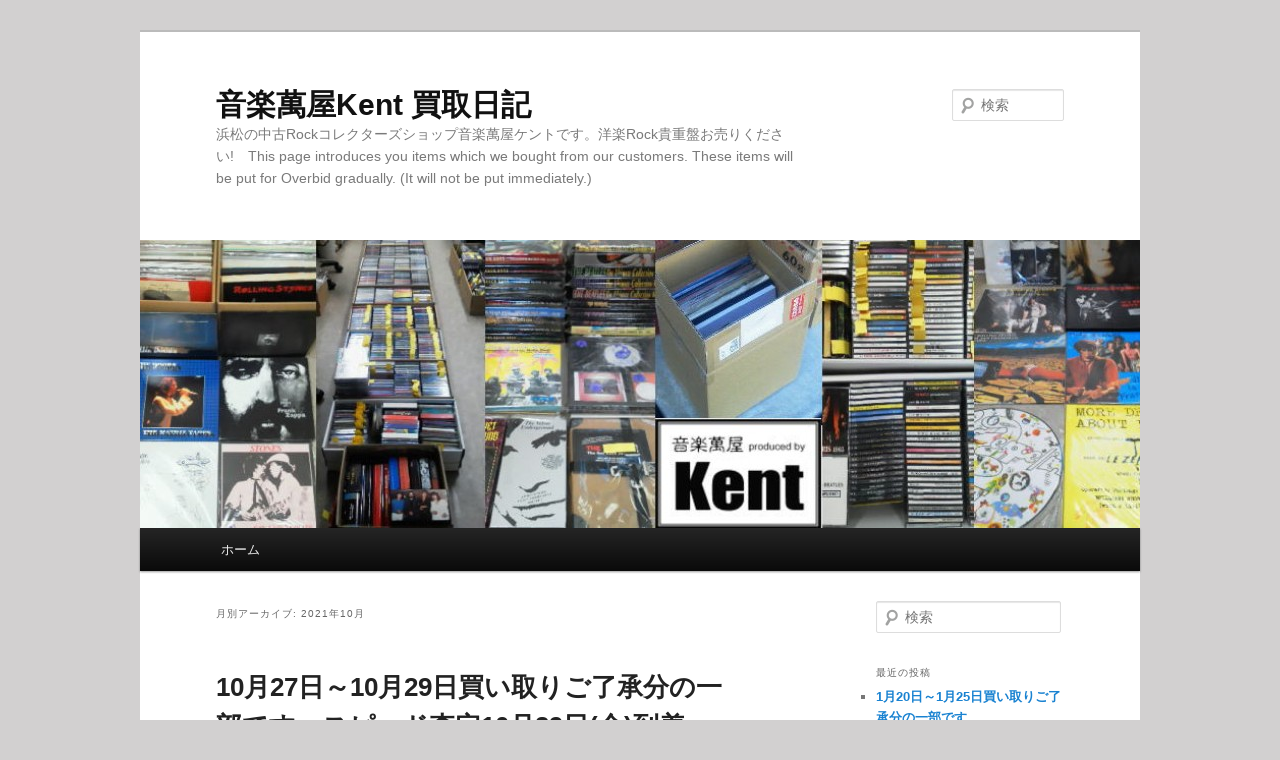

--- FILE ---
content_type: text/html; charset=UTF-8
request_url: http://kentstaff.com/?m=202110
body_size: 14947
content:
<!DOCTYPE html>
<!--[if IE 6]>
<html id="ie6" lang="ja">
<![endif]-->
<!--[if IE 7]>
<html id="ie7" lang="ja">
<![endif]-->
<!--[if IE 8]>
<html id="ie8" lang="ja">
<![endif]-->
<!--[if !(IE 6) | !(IE 7) | !(IE 8)  ]><!-->
<html lang="ja">
<!--<![endif]-->
<head>
<meta charset="UTF-8" />
<meta name="viewport" content="width=device-width" />
<title>10月 | 2021 | 音楽萬屋Kent 買取日記</title>
<link rel="profile" href="http://gmpg.org/xfn/11" />
<link rel="stylesheet" type="text/css" media="all" href="http://kentstaff.com/cms/wp-content/themes/twentyeleven/style.css" />
<link rel="pingback" href="http://kentstaff.com/cms/xmlrpc.php" />
<!--[if lt IE 9]>
<script src="http://kentstaff.com/cms/wp-content/themes/twentyeleven/js/html5.js" type="text/javascript"></script>
<![endif]-->
<link rel='dns-prefetch' href='//s.w.org' />
<link rel="alternate" type="application/rss+xml" title="音楽萬屋Kent 買取日記 &raquo; フィード" href="http://kentstaff.com/?feed=rss2" />
<link rel="alternate" type="application/rss+xml" title="音楽萬屋Kent 買取日記 &raquo; コメントフィード" href="http://kentstaff.com/?feed=comments-rss2" />
		<script type="text/javascript">
			window._wpemojiSettings = {"baseUrl":"https:\/\/s.w.org\/images\/core\/emoji\/11\/72x72\/","ext":".png","svgUrl":"https:\/\/s.w.org\/images\/core\/emoji\/11\/svg\/","svgExt":".svg","source":{"concatemoji":"http:\/\/kentstaff.com\/cms\/wp-includes\/js\/wp-emoji-release.min.js?ver=4.9.26"}};
			!function(e,a,t){var n,r,o,i=a.createElement("canvas"),p=i.getContext&&i.getContext("2d");function s(e,t){var a=String.fromCharCode;p.clearRect(0,0,i.width,i.height),p.fillText(a.apply(this,e),0,0);e=i.toDataURL();return p.clearRect(0,0,i.width,i.height),p.fillText(a.apply(this,t),0,0),e===i.toDataURL()}function c(e){var t=a.createElement("script");t.src=e,t.defer=t.type="text/javascript",a.getElementsByTagName("head")[0].appendChild(t)}for(o=Array("flag","emoji"),t.supports={everything:!0,everythingExceptFlag:!0},r=0;r<o.length;r++)t.supports[o[r]]=function(e){if(!p||!p.fillText)return!1;switch(p.textBaseline="top",p.font="600 32px Arial",e){case"flag":return s([55356,56826,55356,56819],[55356,56826,8203,55356,56819])?!1:!s([55356,57332,56128,56423,56128,56418,56128,56421,56128,56430,56128,56423,56128,56447],[55356,57332,8203,56128,56423,8203,56128,56418,8203,56128,56421,8203,56128,56430,8203,56128,56423,8203,56128,56447]);case"emoji":return!s([55358,56760,9792,65039],[55358,56760,8203,9792,65039])}return!1}(o[r]),t.supports.everything=t.supports.everything&&t.supports[o[r]],"flag"!==o[r]&&(t.supports.everythingExceptFlag=t.supports.everythingExceptFlag&&t.supports[o[r]]);t.supports.everythingExceptFlag=t.supports.everythingExceptFlag&&!t.supports.flag,t.DOMReady=!1,t.readyCallback=function(){t.DOMReady=!0},t.supports.everything||(n=function(){t.readyCallback()},a.addEventListener?(a.addEventListener("DOMContentLoaded",n,!1),e.addEventListener("load",n,!1)):(e.attachEvent("onload",n),a.attachEvent("onreadystatechange",function(){"complete"===a.readyState&&t.readyCallback()})),(n=t.source||{}).concatemoji?c(n.concatemoji):n.wpemoji&&n.twemoji&&(c(n.twemoji),c(n.wpemoji)))}(window,document,window._wpemojiSettings);
		</script>
		<style type="text/css">
img.wp-smiley,
img.emoji {
	display: inline !important;
	border: none !important;
	box-shadow: none !important;
	height: 1em !important;
	width: 1em !important;
	margin: 0 .07em !important;
	vertical-align: -0.1em !important;
	background: none !important;
	padding: 0 !important;
}
</style>
<link rel='https://api.w.org/' href='http://kentstaff.com/index.php?rest_route=/' />
<link rel="EditURI" type="application/rsd+xml" title="RSD" href="http://kentstaff.com/cms/xmlrpc.php?rsd" />
<link rel="wlwmanifest" type="application/wlwmanifest+xml" href="http://kentstaff.com/cms/wp-includes/wlwmanifest.xml" /> 
<meta name="generator" content="WordPress 4.9.26" />
		<style type="text/css">.recentcomments a{display:inline !important;padding:0 !important;margin:0 !important;}</style>
		<style type="text/css" id="custom-background-css">
body.custom-background { background-color: #d2d0d0; }
</style>
</head>

<body class="archive date custom-background single-author two-column right-sidebar">
<div id="page" class="hfeed">
	<header id="branding" role="banner">
			<hgroup>
				<h1 id="site-title"><span><a href="http://kentstaff.com/" title="音楽萬屋Kent 買取日記" rel="home">音楽萬屋Kent 買取日記</a></span></h1>
				<h2 id="site-description">浜松の中古Rockコレクターズショップ音楽萬屋ケントです。洋楽Rock貴重盤お売りください!　This page introduces you items which we bought from our customers. These items will be put for Overbid gradually. (It will not be put immediately.)</h2>
			</hgroup>

						<a href="http://kentstaff.com/">
									<img src="http://kentstaff.com/cms/wp-content/uploads/2012/12/cropped-blogtop31.jpg" width="1000" height="288" alt="" />
							</a>
			
								<form method="get" id="searchform" action="http://kentstaff.com/">
		<label for="s" class="assistive-text">検索</label>
		<input type="text" class="field" name="s" id="s" placeholder="検索" />
		<input type="submit" class="submit" name="submit" id="searchsubmit" value="検索" />
	</form>
			
			<nav id="access" role="navigation">
				<h3 class="assistive-text">メインメニュー</h3>
								<div class="skip-link"><a class="assistive-text" href="#content" title="メインコンテンツへ移動">メインコンテンツへ移動</a></div>
				<div class="skip-link"><a class="assistive-text" href="#secondary" title="サブコンテンツへ移動">サブコンテンツへ移動</a></div>
								<div class="menu"><ul>
<li ><a href="http://kentstaff.com/">ホーム</a></li></ul></div>
			</nav><!-- #access -->
	</header><!-- #branding -->


	<div id="main">

		<section id="primary">
			<div id="content" role="main">

			
				<header class="page-header">
					<h1 class="page-title">
													月別アーカイブ: <span>2021年10月</span>											</h1>
				</header>

				
								
					
	<article id="post-8472" class="post-8472 post type-post status-publish format-standard hentry category-20">
		<header class="entry-header">
						<h1 class="entry-title"><a href="http://kentstaff.com/?p=8472" title="10月27日～10月29日買い取りご了承分の一部です。スピード査定10月29日(金)到着分、単品査定10月29日(金)到着分を査定中です。 へのパーマリンク" rel="bookmark">10月27日～10月29日買い取りご了承分の一部です。スピード査定10月29日(金)到着分、単品査定10月29日(金)到着分を査定中です。</a></h1>
			
						<div class="entry-meta">
				<span class="sep">投稿日:</span><a href="http://kentstaff.com/?p=8472" title="3:26 PM" rel="bookmark"><time class="entry-date" datetime="2021-10-29T15:26:48+00:00" pubdate>2021年10月29日</time></a><span class="by-author"> <span class="sep">作成者:</span> <span class="author vcard"><a class="url fn n" href="http://kentstaff.com/?author=1" title="admin の投稿をすべて表示" rel="author">admin</a></span></span>			</div><!-- .entry-meta -->
			
					</header><!-- .entry-header -->

				<div class="entry-content">
			<p><a href="http://kentstaff.com/cms/wp-content/uploads/2021/10/1-8.jpg"><img class="alignnone size-full wp-image-8473" src="http://kentstaff.com/cms/wp-content/uploads/2021/10/1-8.jpg" alt="" width="450" height="445" srcset="http://kentstaff.com/cms/wp-content/uploads/2021/10/1-8.jpg 450w, http://kentstaff.com/cms/wp-content/uploads/2021/10/1-8-300x297.jpg 300w, http://kentstaff.com/cms/wp-content/uploads/2021/10/1-8-303x300.jpg 303w" sizes="(max-width: 450px) 100vw, 450px" /></a> <a href="http://kentstaff.com/cms/wp-content/uploads/2021/10/1_2-5.jpg"><img class="alignnone size-full wp-image-8474" src="http://kentstaff.com/cms/wp-content/uploads/2021/10/1_2-5.jpg" alt="" width="500" height="290" srcset="http://kentstaff.com/cms/wp-content/uploads/2021/10/1_2-5.jpg 500w, http://kentstaff.com/cms/wp-content/uploads/2021/10/1_2-5-300x174.jpg 300w" sizes="(max-width: 500px) 100vw, 500px" /></a><br />
<span style="color: #ff0000;"><strong>*EMPRESS VALLEYのBOXを含む181タイトルをお分けいただきました。</strong></span></p>
<p><strong>☆2021年1月1日～2021年10月29日買取情況</strong><br />
<strong>(10,000円以上での買取ご了承をいただきましたお客様の一部です)</strong></p>
<p><strong><span style="color: #ff0000;">2021年10月29日 島根県 CD 181タイトル 122,000円</span><br />
2021年10月26日 大阪府 CD 195タイトル 55,682円<br />
2021年10月19日 埼玉県 オフィシャルCD/DVD 88タイトル 23,000円<br />
(+8 コレクターズCD)<br />
2021年10月14日 福岡県 CD 196タイトル 60,000円<br />
2021年10月8日 埼玉県 CD/DVD 233タイトル 24,000円<br />
2021年10月7日 茨城県 CD 285タイトル 70,000円<br />
2021年10月6日 千葉県 LP 86タイトル 85,000円<br />
2021年10月6日 愛知県 LP 14タイトル 13,300円<br />
2021年10月4日 長野県 LP 12タイトル 18,000円 (+61 CD、+21 オフィシャルDVD)<br />
2021年10月4日 大阪府 LP 79タイトル 114,800円<br />
2021年10月2日 東京都 コレクターズCD 146タイトル 40,000円(+13 オフィシャルCD)<br />
2021年10月1日 埼玉県 CD 247タイトル 72,000円<br />
2021年9月28日 千葉県 LP 173タイトル 169,345円 (+127 CD)<br />
2021年9月27日 千葉県 CD 53タイトル 95,000円<br />
2021年9月23日 京都府 CD 1,073タイトル 380,000円<br />
2021年9月21日 東京都 半券 25タイトル 13,800円(+18 パンフレット)<br />
2021年9月18日 大阪府 CD 109タイトル 110,000円<br />
2021年9月18日 東京都 LP 216タイトル 252,800円(+41 CD)<br />
2021年9月17日 千葉県 CD 6タイトル 16,000円<br />
2021年9月16日 山梨県 CD 50タイトル 13,000円<br />
2021年9月13日 京都府 LP 10タイトル 7,620円<br />
2021年9月10日 長野県 コレクターズCD 363タイトル 84,000円<br />
(+1 オフィシャルCD、+16 アナログブート)<br />
2021年9月2日 東京都 CD 50タイトル 10,153円<br />
2021年8月31日 京都府 LP 13タイトル 30,780円(+6 CD)<br />
2021年8月8日 兵庫県 CD 7タイトル 27,440円<br />
2021年8月3日 長野県 CD 390タイトル 78,000円(+11 アナログブート)<br />
2021年8月2日 神奈川 CD 74タイトル 26,600円<br />
2021年7月31日 大阪府 コレクターズCD 55タイトル 105,000円(+25 オフィシャルCD)<br />
2021年7月30日 東京都 CD 83タイトル 48,000円<br />
2021年7月29日 大阪府 CD 93タイトル 53,000円<br />
2021年7月28日 奈良県 コレクターズCD 146タイトル 50,000円(+45 オフィシャルCD)<br />
2021年7月23日 東京都 CD 159タイトル 97,000円<br />
2021年7月19日 大阪府 CD 99タイトル 100,000円<br />
2021年7月14日 千葉県 CD 87タイトル 35,200円<br />
2021年7月8日 徳島県 アナログブート 14タイトル 18,600円(+20 オフィシャルLP)<br />
2021年7月3日 長野県 CD 111タイトル 45,000円<br />
2021年6月26日 宮城県 173,000円<br />
(コレクターズCD+オフィシャルCD+アナログブート+オフィシャルレコード)<br />
2021年6月25日 東京都 CD 61タイトル 34,200円<br />
2021年6月25日 大阪府 オフィシャルCD 17タイトル 39,000円 (+72 コレクターズCD)<br />
</strong><strong>2021年6月17日 高知県 CD 21タイトル 17,000円<br />
2021年6月3日 東京都 CD 274タイトル 342,000円<br />
2021年5月30日 兵庫県 CD 53タイトル 21,000円<br />
2021年5月28日 東京都 コレクターズCD 61タイトル 29,400円 (+2 オフィシャルCD)<br />
2021年5月28日 千葉県 オフィシャルCD 19タイトル 26,900円 (+79 コレクターズCD)<br />
2021年5月27日 北海道 コレクターズCD 38タイトル 19,600円 (+26 オフィシャルCD他)<br />
2021年5月27日 大阪府 オフィシャルCD 63タイトル 50,100円(+37 コレクターズCD)<br />
2021年5月25日 千葉県 CD 24タイトル 16,000円<br />
2021年5月25日 東京都 CD 693タイトル 383,000円<br />
2021年5月17日 東京都 CD 260タイトル 203,000円<br />
2021年5月13日 和歌山 CD 271タイトル 65,000円<br />
2021年5月12日 千葉県 CD 8タイトル 18,700円<br />
2021年5月10日 東京都 CD 95タイトル 110,000円<br />
2021年5月10日 兵庫県 CD 634タイトル 293,000円<br />
2021年4月23日 広島県 CD 57タイトル 56,000円<br />
2021年4月17日 兵庫県 CD 50タイトル 34,100円<br />
2021年4月16日 神奈川 CD 86タイトル 42,100円<br />
2021年4月14日 千葉県 CD 56タイトル 87,000円<br />
2021年4月7日 東京都 CD 189タイトル 92,000円<br />
2021年4月5日 宮城県 CD 110タイトル 67,100円<br />
2021年4月1日 三重県 CD 207タイトル 234,000円<br />
2021年3月29日 東京都 CD 236タイトル 127,000円<br />
2021年3月24日 東京都 CD 19タイトル 20,000円<br />
2021年3月16日 埼玉県 アナログブート 52タイトル 92,700円<br />
(</strong><strong>+25 オフィシャルLP 、+4 コレクターズCD、+26 オフィシャルCD)<br />
2021年3月12日 東京都 アナログブート 16タイトル 16,000円<br />
(+16 コレクターズCD、+4 オフィシャルCD)<br />
2021年3月6日 茨城県 CD 64タイトル 19,000円<br />
2021年3月1日 大阪府 CD 64タイトル 15,455円<br />
2021年2月23日 千葉県 CD 6タイトル 13,700円<br />
2021年2月21日 東京都 CD 55タイトル 13,000円<br />
2020年2月18日 神奈川 コレクターズCD 147タイトル 45,200円(+101 オフィシャルCD)<br />
2021年2月3日 東京都 CD 741タイトル 410,000円<br />
2021年1月26日 東京都 CD 267タイトル 56,000円<br />
2021年1月26日 千葉県 CD 71タイトル 41,100円</strong><br />
<strong>2021年1月26日 福島県 CD 20タイトル 12,000円</strong><br />
<strong>2021年1月18日 東京都 CD 164タイトル 87,000円</strong></p>
					</div><!-- .entry-content -->
		
		<footer class="entry-meta">
												<span class="cat-links">
				<span class="entry-utility-prep entry-utility-prep-cat-links">カテゴリー:</span> <a href="http://kentstaff.com/?cat=20" rel="category">買取日記</a>			</span>
									
			
					</footer><!-- #entry-meta -->
	</article><!-- #post-8472 -->

				
					
	<article id="post-8468" class="post-8468 post type-post status-publish format-standard hentry category-20">
		<header class="entry-header">
						<h1 class="entry-title"><a href="http://kentstaff.com/?p=8468" title="10月20日～10月26日買い取りご了承分の一部です。スピード査定10月25日(月)到着分、単品査定10月25日(月)到着分を査定中です。 へのパーマリンク" rel="bookmark">10月20日～10月26日買い取りご了承分の一部です。スピード査定10月25日(月)到着分、単品査定10月25日(月)到着分を査定中です。</a></h1>
			
						<div class="entry-meta">
				<span class="sep">投稿日:</span><a href="http://kentstaff.com/?p=8468" title="10:28 AM" rel="bookmark"><time class="entry-date" datetime="2021-10-26T10:28:19+00:00" pubdate>2021年10月26日</time></a><span class="by-author"> <span class="sep">作成者:</span> <span class="author vcard"><a class="url fn n" href="http://kentstaff.com/?author=1" title="admin の投稿をすべて表示" rel="author">admin</a></span></span>			</div><!-- .entry-meta -->
			
					</header><!-- .entry-header -->

				<div class="entry-content">
			<p><a href="http://kentstaff.com/cms/wp-content/uploads/2021/10/1-7.jpg"><img class="alignnone size-full wp-image-8469" src="http://kentstaff.com/cms/wp-content/uploads/2021/10/1-7.jpg" alt="" width="500" height="303" srcset="http://kentstaff.com/cms/wp-content/uploads/2021/10/1-7.jpg 500w, http://kentstaff.com/cms/wp-content/uploads/2021/10/1-7-300x182.jpg 300w, http://kentstaff.com/cms/wp-content/uploads/2021/10/1-7-495x300.jpg 495w" sizes="(max-width: 500px) 100vw, 500px" /></a><br />
<span style="color: #ff0000;"><strong>*オフィシャルCDを含む195タイトルをお分けいただきました。</strong></span></p>
<p><strong>☆2021年1月1日～2021年10月26日買取情況</strong><br />
<strong>(10,000円以上での買取ご了承をいただきましたお客様の一部です)</strong></p>
<p><strong><span style="color: #ff0000;">2021年10月26日 大阪府 CD 195タイトル 55,682円</span><br />
2021年10月19日 埼玉県 オフィシャルCD/DVD 88タイトル 23,000円<br />
(+8 コレクターズCD)<br />
2021年10月14日 福岡県 CD 196タイトル 60,000円<br />
2021年10月8日 埼玉県 CD/DVD 233タイトル 24,000円<br />
2021年10月7日 茨城県 CD 285タイトル 70,000円<br />
2021年10月6日 千葉県 LP 86タイトル 85,000円<br />
2021年10月6日 愛知県 LP 14タイトル 13,300円<br />
2021年10月4日 長野県 LP 12タイトル 18,000円 (+61 CD、+21 オフィシャルDVD)<br />
2021年10月4日 大阪府 LP 79タイトル 114,800円<br />
2021年10月2日 東京都 コレクターズCD 146タイトル 40,000円(+13 オフィシャルCD)<br />
2021年10月1日 埼玉県 CD 247タイトル 72,000円<br />
2021年9月28日 千葉県 LP 173タイトル 169,345円 (+127 CD)<br />
2021年9月27日 千葉県 CD 53タイトル 95,000円<br />
2021年9月23日 京都府 CD 1,073タイトル 380,000円<br />
2021年9月21日 東京都 半券 25タイトル 13,800円(+18 パンフレット)<br />
2021年9月18日 大阪府 CD 109タイトル 110,000円<br />
2021年9月18日 東京都 LP 216タイトル 252,800円(+41 CD)<br />
2021年9月17日 千葉県 CD 6タイトル 16,000円<br />
2021年9月16日 山梨県 CD 50タイトル 13,000円<br />
2021年9月13日 京都府 LP 10タイトル 7,620円<br />
2021年9月10日 長野県 コレクターズCD 363タイトル 84,000円<br />
(+1 オフィシャルCD、+16 アナログブート)<br />
2021年9月2日 東京都 CD 50タイトル 10,153円<br />
2021年8月31日 京都府 LP 13タイトル 30,780円(+6 CD)<br />
2021年8月8日 兵庫県 CD 7タイトル 27,440円<br />
2021年8月3日 長野県 CD 390タイトル 78,000円(+11 アナログブート)<br />
2021年8月2日 神奈川 CD 74タイトル 26,600円<br />
2021年7月31日 大阪府 コレクターズCD 55タイトル 105,000円(+25 オフィシャルCD)<br />
2021年7月30日 東京都 CD 83タイトル 48,000円<br />
2021年7月29日 大阪府 CD 93タイトル 53,000円<br />
2021年7月28日 奈良県 コレクターズCD 146タイトル 50,000円(+45 オフィシャルCD)<br />
2021年7月23日 東京都 CD 159タイトル 97,000円<br />
2021年7月19日 大阪府 CD 99タイトル 100,000円<br />
2021年7月14日 千葉県 CD 87タイトル 35,200円<br />
2021年7月8日 徳島県 アナログブート 14タイトル 18,600円(+20 オフィシャルLP)<br />
2021年7月3日 長野県 CD 111タイトル 45,000円<br />
2021年6月26日 宮城県 173,000円<br />
(コレクターズCD+オフィシャルCD+アナログブート+オフィシャルレコード)<br />
2021年6月25日 東京都 CD 61タイトル 34,200円<br />
2021年6月25日 大阪府 オフィシャルCD 17タイトル 39,000円 (+72 コレクターズCD)<br />
</strong><strong>2021年6月17日 高知県 CD 21タイトル 17,000円<br />
2021年6月3日 東京都 CD 274タイトル 342,000円<br />
2021年5月30日 兵庫県 CD 53タイトル 21,000円<br />
2021年5月28日 東京都 コレクターズCD 61タイトル 29,400円 (+2 オフィシャルCD)<br />
2021年5月28日 千葉県 オフィシャルCD 19タイトル 26,900円 (+79 コレクターズCD)<br />
2021年5月27日 北海道 コレクターズCD 38タイトル 19,600円 (+26 オフィシャルCD他)<br />
2021年5月27日 大阪府 オフィシャルCD 63タイトル 50,100円(+37 コレクターズCD)<br />
2021年5月25日 千葉県 CD 24タイトル 16,000円<br />
2021年5月25日 東京都 CD 693タイトル 383,000円<br />
2021年5月17日 東京都 CD 260タイトル 203,000円<br />
2021年5月13日 和歌山 CD 271タイトル 65,000円<br />
2021年5月12日 千葉県 CD 8タイトル 18,700円<br />
2021年5月10日 東京都 CD 95タイトル 110,000円<br />
2021年5月10日 兵庫県 CD 634タイトル 293,000円<br />
2021年4月23日 広島県 CD 57タイトル 56,000円<br />
2021年4月17日 兵庫県 CD 50タイトル 34,100円<br />
2021年4月16日 神奈川 CD 86タイトル 42,100円<br />
2021年4月14日 千葉県 CD 56タイトル 87,000円<br />
2021年4月7日 東京都 CD 189タイトル 92,000円<br />
2021年4月5日 宮城県 CD 110タイトル 67,100円<br />
2021年4月1日 三重県 CD 207タイトル 234,000円<br />
2021年3月29日 東京都 CD 236タイトル 127,000円<br />
2021年3月24日 東京都 CD 19タイトル 20,000円<br />
2021年3月16日 埼玉県 アナログブート 52タイトル 92,700円<br />
(</strong><strong>+25 オフィシャルLP 、+4 コレクターズCD、+26 オフィシャルCD)<br />
2021年3月12日 東京都 アナログブート 16タイトル 16,000円<br />
(+16 コレクターズCD、+4 オフィシャルCD)<br />
2021年3月6日 茨城県 CD 64タイトル 19,000円<br />
2021年3月1日 大阪府 CD 64タイトル 15,455円<br />
2021年2月23日 千葉県 CD 6タイトル 13,700円<br />
2021年2月21日 東京都 CD 55タイトル 13,000円<br />
2020年2月18日 神奈川 コレクターズCD 147タイトル 45,200円(+101 オフィシャルCD)<br />
2021年2月3日 東京都 CD 741タイトル 410,000円<br />
2021年1月26日 東京都 CD 267タイトル 56,000円<br />
2021年1月26日 千葉県 CD 71タイトル 41,100円</strong><br />
<strong>2021年1月26日 福島県 CD 20タイトル 12,000円</strong><br />
<strong>2021年1月18日 東京都 CD 164タイトル 87,000円</strong></p>
					</div><!-- .entry-content -->
		
		<footer class="entry-meta">
												<span class="cat-links">
				<span class="entry-utility-prep entry-utility-prep-cat-links">カテゴリー:</span> <a href="http://kentstaff.com/?cat=20" rel="category">買取日記</a>			</span>
									
			
					</footer><!-- #entry-meta -->
	</article><!-- #post-8468 -->

				
					
	<article id="post-8422" class="post-8422 post type-post status-publish format-standard hentry category-20">
		<header class="entry-header">
						<h1 class="entry-title"><a href="http://kentstaff.com/?p=8422" title="オーバービッドは終了いたしました。 へのパーマリンク" rel="bookmark">オーバービッドは終了いたしました。</a></h1>
			
						<div class="entry-meta">
				<span class="sep">投稿日:</span><a href="http://kentstaff.com/?p=8422" title="4:54 PM" rel="bookmark"><time class="entry-date" datetime="2021-10-23T16:54:22+00:00" pubdate>2021年10月23日</time></a><span class="by-author"> <span class="sep">作成者:</span> <span class="author vcard"><a class="url fn n" href="http://kentstaff.com/?author=1" title="admin の投稿をすべて表示" rel="author">admin</a></span></span>			</div><!-- .entry-meta -->
			
					</header><!-- .entry-header -->

				<div class="entry-content">
			<p>☆*********中古新入荷★オーバービッド開催中*********☆</p>
<p>*BEATLES(442タイトル)ROLLING STONES(48タイトル)LED ZEPPELIN(136タイトル)<br />
PINK FLOYD(79タイトル)DEEP PURPLE(60タイトル)他、全930点!!(うちレコード<br />
100点)商品状態ご確認の上でたくさんの入札お待ちしています!</p>
<p>[オーバービット入札期間]10/22(金)13時～10/25(月)10時<br />
[入札締め切り]10/25(月)10時<br />
[ウェブ上での結果発表]10/25(月)14時<br />
[結果のメール]10/27(水)より順次<br />
[オーバービッド落札品の発送]10/28(木)以降<br />
↓こちらにてたくさんのご入札お待ちしています!<br />
<a href="http://kentjapan.com/list.php?menu=1">http://kentjapan.com/list.php?menu=1　</a></p>
<p>*アナログ*<br />
<a href="http://kentstaff.com/cms/wp-content/uploads/2021/10/191698.jpg"><img class="alignnone size-thumbnail wp-image-8431" src="http://kentstaff.com/cms/wp-content/uploads/2021/10/191698-150x150.jpg" alt="" width="150" height="150" /></a><a href="http://kentstaff.com/cms/wp-content/uploads/2021/10/191698_2.jpg"><img class="alignnone size-thumbnail wp-image-8432" src="http://kentstaff.com/cms/wp-content/uploads/2021/10/191698_2-150x150.jpg" alt="" width="150" height="150" /></a><a href="http://kentstaff.com/cms/wp-content/uploads/2021/10/191698_3.jpg"><img class="alignnone size-thumbnail wp-image-8433" src="http://kentstaff.com/cms/wp-content/uploads/2021/10/191698_3-150x150.jpg" alt="" width="150" height="150" srcset="http://kentstaff.com/cms/wp-content/uploads/2021/10/191698_3-150x150.jpg 150w, http://kentstaff.com/cms/wp-content/uploads/2021/10/191698_3.jpg 250w" sizes="(max-width: 150px) 100vw, 150px" /></a><br />
<a href="https://kentjapan.com/ja/detail.php?menu=1&amp;m=&amp;No=&amp;g=&amp;w=&amp;k=&amp;c=&amp;d=VINYL&amp;a=&amp;l=&amp;o=&amp;st=0&amp;r=191698">*LED ZEPPELIN-DESTROYER UNIQUE PERMANENT ZEPPELIN STORAGE CASE-特殊ケース仕様-DRGM(4LP BOX)</a><br />
<a href="http://kentstaff.com/cms/wp-content/uploads/2021/10/191699.jpg"><img class="alignnone size-thumbnail wp-image-8434" src="http://kentstaff.com/cms/wp-content/uploads/2021/10/191699-150x150.jpg" alt="" width="150" height="150" /></a> <a href="http://kentstaff.com/cms/wp-content/uploads/2021/10/191699_2.jpg"><img class="alignnone size-thumbnail wp-image-8435" src="http://kentstaff.com/cms/wp-content/uploads/2021/10/191699_2-150x150.jpg" alt="" width="150" height="150" /></a> <a href="http://kentstaff.com/cms/wp-content/uploads/2021/10/191699_3.jpg"><img class="alignnone size-thumbnail wp-image-8436" src="http://kentstaff.com/cms/wp-content/uploads/2021/10/191699_3-150x150.jpg" alt="" width="150" height="150" /></a><br />
<a href="https://kentjapan.com/ja/detail.php?menu=1&amp;m=&amp;No=&amp;g=&amp;w=&amp;k=&amp;c=&amp;d=VINYL&amp;a=&amp;l=&amp;o=&amp;st=0&amp;r=191699">*LED ZEPPELIN-DESTROYER-TSP(3LP BOX)</a><br />
<a href="http://kentstaff.com/cms/wp-content/uploads/2021/10/191701.jpg"><img class="alignnone size-thumbnail wp-image-8440" src="http://kentstaff.com/cms/wp-content/uploads/2021/10/191701-150x150.jpg" alt="" width="150" height="150" /></a> <a href="http://kentstaff.com/cms/wp-content/uploads/2021/10/191701_2.jpg"><img class="alignnone size-thumbnail wp-image-8441" src="http://kentstaff.com/cms/wp-content/uploads/2021/10/191701_2-150x150.jpg" alt="" width="150" height="150" /></a> <a href="http://kentstaff.com/cms/wp-content/uploads/2021/10/191701_3.jpg"><img class="alignnone size-thumbnail wp-image-8442" src="http://kentstaff.com/cms/wp-content/uploads/2021/10/191701_3-150x150.jpg" alt="" width="150" height="150" /></a><br />
<del>*BEATLES-SO MUCH YOUNGER THEN:LIMITED EDITION DELUXE PICTURE RECORD FIVE LP SET-DEMOCRATIC(5LP BOX)</del>-SOLD OUT<br />
<a href="http://kentstaff.com/cms/wp-content/uploads/2021/10/191351.jpg"><img class="alignnone size-thumbnail wp-image-8459" src="http://kentstaff.com/cms/wp-content/uploads/2021/10/191351-150x150.jpg" alt="" width="150" height="150" /></a> <a href="http://kentstaff.com/cms/wp-content/uploads/2021/10/191351_2.jpg"><img class="alignnone size-thumbnail wp-image-8460" src="http://kentstaff.com/cms/wp-content/uploads/2021/10/191351_2-150x150.jpg" alt="" width="150" height="150" /></a> <a href="http://kentstaff.com/cms/wp-content/uploads/2021/10/191351_3.jpg"><img class="alignnone size-thumbnail wp-image-8461" src="http://kentstaff.com/cms/wp-content/uploads/2021/10/191351_3-150x150.jpg" alt="" width="150" height="150" /></a><br />
<a href="https://kentjapan.com/ja/detail.php?menu=1&amp;m=&amp;No=&amp;g=&amp;w=&amp;k=&amp;c=&amp;d=VINYL&amp;a=&amp;l=&amp;o=&amp;st=0&amp;r=191351">*SWEET-AIMEZ-VOUS LES YEUX NOIRS-BIBLOS 3F(1LP)</a><br />
<a href="http://kentstaff.com/cms/wp-content/uploads/2021/10/191390.jpg"><img class="alignnone size-thumbnail wp-image-8443" src="http://kentstaff.com/cms/wp-content/uploads/2021/10/191390-150x150.jpg" alt="" width="150" height="150" /></a> <a href="http://kentstaff.com/cms/wp-content/uploads/2021/10/191390_2.jpg"><img class="alignnone size-thumbnail wp-image-8444" src="http://kentstaff.com/cms/wp-content/uploads/2021/10/191390_2-150x150.jpg" alt="" width="150" height="150" /></a> <a href="http://kentstaff.com/cms/wp-content/uploads/2021/10/191390_3.jpg"><img class="alignnone size-thumbnail wp-image-8445" src="http://kentstaff.com/cms/wp-content/uploads/2021/10/191390_3-150x150.jpg" alt="" width="150" height="150" /></a><br />
<a href="https://kentjapan.com/ja/detail.php?menu=1&amp;m=&amp;No=&amp;g=&amp;w=&amp;k=&amp;c=&amp;d=VINYL&amp;a=&amp;l=&amp;o=&amp;st=0&amp;r=191390">*BRUCE SPRINGSTEEN &amp; THE E STREET BAND-TEARDROPS ON THE CITY(3LP)</a><br />
<a href="http://kentstaff.com/cms/wp-content/uploads/2021/10/191703.jpg"><img class="alignnone size-thumbnail wp-image-8454" src="http://kentstaff.com/cms/wp-content/uploads/2021/10/191703-150x150.jpg" alt="" width="150" height="150" /></a> <a href="http://kentstaff.com/cms/wp-content/uploads/2021/10/191703_2.jpg"><img class="alignnone size-thumbnail wp-image-8455" src="http://kentstaff.com/cms/wp-content/uploads/2021/10/191703_2-150x150.jpg" alt="" width="150" height="150" /></a> <a href="http://kentstaff.com/cms/wp-content/uploads/2021/10/191703_3.jpg"><img class="alignnone size-thumbnail wp-image-8456" src="http://kentstaff.com/cms/wp-content/uploads/2021/10/191703_3-150x150.jpg" alt="" width="150" height="150" srcset="http://kentstaff.com/cms/wp-content/uploads/2021/10/191703_3-150x150.jpg 150w, http://kentstaff.com/cms/wp-content/uploads/2021/10/191703_3.jpg 250w" sizes="(max-width: 150px) 100vw, 150px" /></a><br />
<a href="https://kentjapan.com/ja/detail.php?menu=1&amp;m=&amp;No=&amp;g=&amp;w=&amp;k=&amp;c=&amp;d=VINYL&amp;a=&amp;l=&amp;o=&amp;st=0&amp;r=191703">*RAINBOW-END OF A RAINBOW:赤青ジャケ/3LP VER.-KINNIE</a><br />
<a href="http://kentstaff.com/cms/wp-content/uploads/2021/10/191334.jpg"><img class="alignnone size-thumbnail wp-image-8446" src="http://kentstaff.com/cms/wp-content/uploads/2021/10/191334-150x150.jpg" alt="" width="150" height="150" /></a> <a href="http://kentstaff.com/cms/wp-content/uploads/2021/10/191334_2.jpg"><img class="alignnone size-thumbnail wp-image-8447" src="http://kentstaff.com/cms/wp-content/uploads/2021/10/191334_2-150x150.jpg" alt="" width="150" height="150" /></a> <a href="http://kentstaff.com/cms/wp-content/uploads/2021/10/191334_3.jpg"><img class="alignnone size-thumbnail wp-image-8448" src="http://kentstaff.com/cms/wp-content/uploads/2021/10/191334_3-150x150.jpg" alt="" width="150" height="150" /></a><br />
<a href="https://kentjapan.com/ja/detail.php?menu=1&amp;m=&amp;No=&amp;g=&amp;w=&amp;k=&amp;c=&amp;d=VINYL&amp;a=&amp;l=&amp;o=&amp;st=0&amp;r=191334">*DEEP PURPLE-HIGHWAY STARS:SPECIAL PURPLE VINYL-NEUROTIC(2LP)</a><br />
<a href="http://kentstaff.com/cms/wp-content/uploads/2021/10/191335.jpg"><img class="alignnone size-thumbnail wp-image-8449" src="http://kentstaff.com/cms/wp-content/uploads/2021/10/191335-150x150.jpg" alt="" width="150" height="150" /></a> <a href="http://kentstaff.com/cms/wp-content/uploads/2021/10/191335_2.jpg"><img class="alignnone size-thumbnail wp-image-8450" src="http://kentstaff.com/cms/wp-content/uploads/2021/10/191335_2-150x150.jpg" alt="" width="150" height="150" /></a> <a href="http://kentstaff.com/cms/wp-content/uploads/2021/10/191335_3.jpg"><img class="alignnone size-thumbnail wp-image-8451" src="http://kentstaff.com/cms/wp-content/uploads/2021/10/191335_3-150x150.jpg" alt="" width="150" height="150" /></a><br />
<a href="https://kentjapan.com/ja/detail.php?menu=1&amp;m=&amp;No=&amp;g=&amp;w=&amp;k=&amp;c=&amp;d=VINYL&amp;a=&amp;l=&amp;o=&amp;st=25&amp;r=191335">*DEEP PURPLE-THE RETURN OF THE KNEBWORTH FAYRE-MINT(2LP)</a><br />
<a href="http://kentstaff.com/cms/wp-content/uploads/2021/10/191704.jpg"><img class="alignnone size-thumbnail wp-image-8437" src="http://kentstaff.com/cms/wp-content/uploads/2021/10/191704-150x150.jpg" alt="" width="150" height="150" /></a> <a href="http://kentstaff.com/cms/wp-content/uploads/2021/10/191704_2.jpg"><img class="alignnone size-thumbnail wp-image-8438" src="http://kentstaff.com/cms/wp-content/uploads/2021/10/191704_2-150x150.jpg" alt="" width="150" height="150" /></a> <a href="http://kentstaff.com/cms/wp-content/uploads/2021/10/191704_3.jpg"><img class="alignnone size-thumbnail wp-image-8439" src="http://kentstaff.com/cms/wp-content/uploads/2021/10/191704_3-150x150.jpg" alt="" width="150" height="150" /></a><br />
<a href="https://kentjapan.com/ja/detail.php?menu=1&amp;m=&amp;No=&amp;g=&amp;w=&amp;k=&amp;c=&amp;d=VINYL&amp;a=&amp;l=&amp;o=&amp;st=0&amp;r=191704">*ROLLING STONES-PARTY DOWN(3LP)</a><br />
<a href="http://kentstaff.com/cms/wp-content/uploads/2021/10/191323.jpg"><img class="alignnone size-thumbnail wp-image-8452" src="http://kentstaff.com/cms/wp-content/uploads/2021/10/191323-150x150.jpg" alt="" width="150" height="150" /></a> <a href="http://kentstaff.com/cms/wp-content/uploads/2021/10/191323_3.jpg"><img class="alignnone size-thumbnail wp-image-8453" src="http://kentstaff.com/cms/wp-content/uploads/2021/10/191323_3-150x150.jpg" alt="" width="150" height="150" /></a><br />
<a href="https://kentjapan.com/ja/detail.php?menu=1&amp;lc=&amp;m=&amp;No=&amp;g=&amp;w=&amp;k=&amp;c=&amp;d=VINYL&amp;a=&amp;l=&amp;o=&amp;st=&amp;r=191323">*GEORGE HARRISON-LIVE IN VANCOUVER-SODD(2LP)</a><br />
<a href="http://kentstaff.com/cms/wp-content/uploads/2021/10/191361.jpg"><img class="alignnone size-thumbnail wp-image-8457" src="http://kentstaff.com/cms/wp-content/uploads/2021/10/191361-150x150.jpg" alt="" width="150" height="150" /></a> <a href="http://kentstaff.com/cms/wp-content/uploads/2021/10/191361_3.jpg"><img class="alignnone size-thumbnail wp-image-8458" src="http://kentstaff.com/cms/wp-content/uploads/2021/10/191361_3-150x150.jpg" alt="" width="150" height="150" srcset="http://kentstaff.com/cms/wp-content/uploads/2021/10/191361_3-150x150.jpg 150w, http://kentstaff.com/cms/wp-content/uploads/2021/10/191361_3.jpg 250w" sizes="(max-width: 150px) 100vw, 150px" /></a><br />
<del>*ROD STEWART &amp; THE FACES-HAD ME A REAL GOOD TIME-TMOQ(1LP)</del>-SOLD OUT<br />
<a href="http://kentstaff.com/cms/wp-content/uploads/2021/10/191331.jpg"><img class="alignnone size-thumbnail wp-image-8462" src="http://kentstaff.com/cms/wp-content/uploads/2021/10/191331-150x150.jpg" alt="" width="150" height="150" /></a> <a href="http://kentstaff.com/cms/wp-content/uploads/2021/10/191331_2.jpg"><img class="alignnone size-thumbnail wp-image-8463" src="http://kentstaff.com/cms/wp-content/uploads/2021/10/191331_2-150x150.jpg" alt="" width="150" height="150" /></a> <a href="http://kentstaff.com/cms/wp-content/uploads/2021/10/191331_3.jpg"><img class="alignnone size-thumbnail wp-image-8464" src="http://kentstaff.com/cms/wp-content/uploads/2021/10/191331_3-150x150.jpg" alt="" width="150" height="150" /></a><br />
<a href="https://kentjapan.com/ja/detail.php?menu=1&amp;m=&amp;No=&amp;g=&amp;w=&amp;k=&amp;c=&amp;d=VINYL&amp;a=&amp;l=&amp;o=&amp;st=0&amp;r=191331">*DEEP PURPLE-LIVE AT KILBURN(1LP)</a><br />
<a href="https://kentjapan.com/ja/list.php?menu=1&amp;m=&amp;No=&amp;ac=&amp;lc=&amp;mc=&amp;g=&amp;n=&amp;w=&amp;k=&amp;o=&amp;c=&amp;d=VINYL&amp;Submit2=%E6%A4%9C%E7%B4%A2">https://kentjapan.com/ja/list.php?menu=1&amp;m=&amp;No=&amp;ac=&amp;lc=&amp;mc=&amp;g=&amp;n=&amp;w=&amp;k=&amp;o=&amp;c=&amp;d=VINYL&amp;Submit2=%E6%A4%9C%E7%B4%A2</a><br />
*CD*<br />
<a href="http://kentstaff.com/cms/wp-content/uploads/2021/10/190991.jpg"><img class="alignnone size-full wp-image-8423" src="http://kentstaff.com/cms/wp-content/uploads/2021/10/190991.jpg" alt="" width="250" height="249" srcset="http://kentstaff.com/cms/wp-content/uploads/2021/10/190991.jpg 250w, http://kentstaff.com/cms/wp-content/uploads/2021/10/190991-150x150.jpg 150w" sizes="(max-width: 250px) 100vw, 250px" /></a> <a href="http://kentstaff.com/cms/wp-content/uploads/2021/10/190991_2.jpg"><img class="alignnone size-full wp-image-8424" src="http://kentstaff.com/cms/wp-content/uploads/2021/10/190991_2.jpg" alt="" width="250" height="249" srcset="http://kentstaff.com/cms/wp-content/uploads/2021/10/190991_2.jpg 250w, http://kentstaff.com/cms/wp-content/uploads/2021/10/190991_2-150x150.jpg 150w" sizes="(max-width: 250px) 100vw, 250px" /></a><br />
<a href="https://kentjapan.com/ja/detail.php?menu=1&amp;m=&amp;No=&amp;g=&amp;w=&amp;k=&amp;c=&amp;d=PLEASE%20PLEASE%20ME&amp;a=&amp;l=&amp;o=&amp;st=&amp;r=190991">*LED ZEPPELIN-PLEASE PLEASE ME-EMPRESS VALLEY(6CD BOX)</a><br />
<a href="http://kentstaff.com/cms/wp-content/uploads/2021/10/190981.jpg"><img class="alignnone size-full wp-image-8425" src="http://kentstaff.com/cms/wp-content/uploads/2021/10/190981.jpg" alt="" width="300" height="131" /></a> <a href="http://kentstaff.com/cms/wp-content/uploads/2021/10/190981_2.jpg"><img class="alignnone size-full wp-image-8426" src="http://kentstaff.com/cms/wp-content/uploads/2021/10/190981_2.jpg" alt="" width="300" height="130" /></a><br />
<a href="https://kentjapan.com/ja/detail.php?menu=1&amp;lc=&amp;m=&amp;No=&amp;g=&amp;w=&amp;k=&amp;c=&amp;d=FRONT%20ROW&amp;a=&amp;l=&amp;o=&amp;st=&amp;r=190981">*LED ZEPPELIN-FRONT ROW-TARANTURA(2CD)</a><br />
<a href="http://kentstaff.com/cms/wp-content/uploads/2021/10/191554.jpg"><img class="alignnone size-full wp-image-8427" src="http://kentstaff.com/cms/wp-content/uploads/2021/10/191554.jpg" alt="" width="250" height="251" srcset="http://kentstaff.com/cms/wp-content/uploads/2021/10/191554.jpg 250w, http://kentstaff.com/cms/wp-content/uploads/2021/10/191554-150x150.jpg 150w" sizes="(max-width: 250px) 100vw, 250px" /></a> <a href="http://kentstaff.com/cms/wp-content/uploads/2021/10/191554_2.jpg"><img class="alignnone size-full wp-image-8428" src="http://kentstaff.com/cms/wp-content/uploads/2021/10/191554_2.jpg" alt="" width="250" height="214" /></a><br />
<a href="https://kentjapan.com/ja/detail.php?menu=1&amp;m=&amp;No=&amp;g=&amp;w=&amp;k=&amp;c=&amp;d=1970%20GLYN%20JOHNS%20COMPILATION&amp;a=&amp;l=&amp;o=&amp;st=&amp;r=191554">*BEATLES-GET BACK-1970 GLYN JOHNS COMPILATION-MASTERDISC(2CD)</a><br />
<a href="http://kentstaff.com/cms/wp-content/uploads/2021/10/191867.jpg"><img class="alignnone size-full wp-image-8429" src="http://kentstaff.com/cms/wp-content/uploads/2021/10/191867.jpg" alt="" width="250" height="251" srcset="http://kentstaff.com/cms/wp-content/uploads/2021/10/191867.jpg 250w, http://kentstaff.com/cms/wp-content/uploads/2021/10/191867-150x150.jpg 150w" sizes="(max-width: 250px) 100vw, 250px" /></a> <a href="http://kentstaff.com/cms/wp-content/uploads/2021/10/191867_2.jpg"><img class="alignnone size-full wp-image-8430" src="http://kentstaff.com/cms/wp-content/uploads/2021/10/191867_2.jpg" alt="" width="250" height="216" /></a><br />
<del>*ROLLING STONES-ONE DOWN 55 TO GO!-GOLD STANDARD(1CD)</del>-SOLD OUT<br />
<a href="https://kentjapan.com/ja/list.php?menu=1&amp;m=&amp;No=&amp;ac=&amp;lc=&amp;mc=&amp;g=&amp;n=&amp;w=&amp;k=&amp;o=&amp;c=&amp;d=CD&amp;Submit2=%E6%A4%9C%E7%B4%A2">https://kentjapan.com/ja/list.php?menu=1&amp;m=&amp;No=&amp;ac=&amp;lc=&amp;mc=&amp;g=&amp;n=&amp;w=&amp;k=&amp;o=&amp;c=&amp;d=CD&amp;Submit2=%E6%A4%9C%E7%B4%A2</a></p>
					</div><!-- .entry-content -->
		
		<footer class="entry-meta">
												<span class="cat-links">
				<span class="entry-utility-prep entry-utility-prep-cat-links">カテゴリー:</span> <a href="http://kentstaff.com/?cat=20" rel="category">買取日記</a>			</span>
									
			
					</footer><!-- #entry-meta -->
	</article><!-- #post-8422 -->

				
					
	<article id="post-8418" class="post-8418 post type-post status-publish format-standard hentry category-20">
		<header class="entry-header">
						<h1 class="entry-title"><a href="http://kentstaff.com/?p=8418" title="10月15日～10月19日買い取りご了承分の一部です。スピード査定10月19日(火)到着分、単品査定10月19日(火)到着分を査定中です。 へのパーマリンク" rel="bookmark">10月15日～10月19日買い取りご了承分の一部です。スピード査定10月19日(火)到着分、単品査定10月19日(火)到着分を査定中です。</a></h1>
			
						<div class="entry-meta">
				<span class="sep">投稿日:</span><a href="http://kentstaff.com/?p=8418" title="3:36 PM" rel="bookmark"><time class="entry-date" datetime="2021-10-19T15:36:20+00:00" pubdate>2021年10月19日</time></a><span class="by-author"> <span class="sep">作成者:</span> <span class="author vcard"><a class="url fn n" href="http://kentstaff.com/?author=1" title="admin の投稿をすべて表示" rel="author">admin</a></span></span>			</div><!-- .entry-meta -->
			
					</header><!-- .entry-header -->

				<div class="entry-content">
			<p><img class="alignnone size-full wp-image-8419" src="http://kentstaff.com/cms/wp-content/uploads/2021/10/1-6.jpg" alt="" width="450" height="407" srcset="http://kentstaff.com/cms/wp-content/uploads/2021/10/1-6.jpg 450w, http://kentstaff.com/cms/wp-content/uploads/2021/10/1-6-300x271.jpg 300w, http://kentstaff.com/cms/wp-content/uploads/2021/10/1-6-332x300.jpg 332w" sizes="(max-width: 450px) 100vw, 450px" /><br />
<span style="color: #ff0000;"><strong>*オフィシャルCD/DVDを含む96タイトルをお分けいただきました。</strong></span></p>
<p><strong>☆2021年1月1日～2021年10月19日買取情況</strong><br />
<strong>(10,000円以上での買取ご了承をいただきましたお客様の一部です)</strong></p>
<p><strong><span style="color: #ff0000;">2021年10月19日 埼玉県 オフィシャルCD/DVD 88タイトル 23,000円</span><br />
<span style="color: #ff0000;">(+8 コレクターズCD)</span><br />
2021年10月14日 福岡県 CD 196タイトル 60,000円<br />
2021年10月8日 埼玉県 CD/DVD 233タイトル 24,000円<br />
2021年10月7日 茨城県 CD 285タイトル 70,000円<br />
2021年10月6日 千葉県 LP 86タイトル 85,000円<br />
2021年10月6日 愛知県 LP 14タイトル 13,300円<br />
2021年10月4日 長野県 LP 12タイトル 18,000円 (+61 CD、+21 オフィシャルDVD)<br />
2021年10月4日 大阪府 LP 79タイトル 114,800円<br />
2021年10月2日 東京都 コレクターズCD 146タイトル 40,000円(+13 オフィシャルCD)<br />
2021年10月1日 埼玉県 CD 247タイトル 72,000円<br />
2021年9月28日 千葉県 LP 173タイトル 169,345円 (+127 CD)<br />
2021年9月27日 千葉県 CD 53タイトル 95,000円<br />
2021年9月23日 京都府 CD 1,073タイトル 380,000円<br />
2021年9月21日 東京都 半券 25タイトル 13,800円(+18 パンフレット)<br />
2021年9月18日 大阪府 CD 109タイトル 110,000円<br />
2021年9月18日 東京都 LP 216タイトル 252,800円(+41 CD)<br />
2021年9月17日 千葉県 CD 6タイトル 16,000円<br />
2021年9月16日 山梨県 CD 50タイトル 13,000円<br />
2021年9月13日 京都府 LP 10タイトル 7,620円<br />
2021年9月10日 長野県 コレクターズCD 363タイトル 84,000円<br />
(+1 オフィシャルCD、+16 アナログブート)<br />
2021年9月2日 東京都 CD 50タイトル 10,153円<br />
2021年8月31日 京都府 LP 13タイトル 30,780円(+6 CD)<br />
2021年8月8日 兵庫県 CD 7タイトル 27,440円<br />
2021年8月3日 長野県 CD 390タイトル 78,000円(+11 アナログブート)<br />
2021年8月2日 神奈川 CD 74タイトル 26,600円<br />
2021年7月31日 大阪府 コレクターズCD 55タイトル 105,000円(+25 オフィシャルCD)<br />
2021年7月30日 東京都 CD 83タイトル 48,000円<br />
2021年7月29日 大阪府 CD 93タイトル 53,000円<br />
2021年7月28日 奈良県 コレクターズCD 146タイトル 50,000円(+45 オフィシャルCD)<br />
2021年7月23日 東京都 CD 159タイトル 97,000円<br />
2021年7月19日 大阪府 CD 99タイトル 100,000円<br />
2021年7月14日 千葉県 CD 87タイトル 35,200円<br />
2021年7月8日 徳島県 アナログブート 14タイトル 18,600円(+20 オフィシャルLP)<br />
2021年7月3日 長野県 CD 111タイトル 45,000円<br />
2021年6月26日 宮城県 173,000円<br />
(コレクターズCD+オフィシャルCD+アナログブート+オフィシャルレコード)<br />
2021年6月25日 東京都 CD 61タイトル 34,200円<br />
2021年6月25日 大阪府 オフィシャルCD 17タイトル 39,000円 (+72 コレクターズCD)<br />
</strong><strong>2021年6月17日 高知県 CD 21タイトル 17,000円<br />
2021年6月3日 東京都 CD 274タイトル 342,000円<br />
2021年5月30日 兵庫県 CD 53タイトル 21,000円<br />
2021年5月28日 東京都 コレクターズCD 61タイトル 29,400円 (+2 オフィシャルCD)<br />
2021年5月28日 千葉県 オフィシャルCD 19タイトル 26,900円 (+79 コレクターズCD)<br />
2021年5月27日 北海道 コレクターズCD 38タイトル 19,600円 (+26 オフィシャルCD他)<br />
2021年5月27日 大阪府 オフィシャルCD 63タイトル 50,100円(+37 コレクターズCD)<br />
2021年5月25日 千葉県 CD 24タイトル 16,000円<br />
2021年5月25日 東京都 CD 693タイトル 383,000円<br />
2021年5月17日 東京都 CD 260タイトル 203,000円<br />
2021年5月13日 和歌山 CD 271タイトル 65,000円<br />
2021年5月12日 千葉県 CD 8タイトル 18,700円<br />
2021年5月10日 東京都 CD 95タイトル 110,000円<br />
2021年5月10日 兵庫県 CD 634タイトル 293,000円<br />
2021年4月23日 広島県 CD 57タイトル 56,000円<br />
2021年4月17日 兵庫県 CD 50タイトル 34,100円<br />
2021年4月16日 神奈川 CD 86タイトル 42,100円<br />
2021年4月14日 千葉県 CD 56タイトル 87,000円<br />
2021年4月7日 東京都 CD 189タイトル 92,000円<br />
2021年4月5日 宮城県 CD 110タイトル 67,100円<br />
2021年4月1日 三重県 CD 207タイトル 234,000円<br />
2021年3月29日 東京都 CD 236タイトル 127,000円<br />
2021年3月24日 東京都 CD 19タイトル 20,000円<br />
2021年3月16日 埼玉県 アナログブート 52タイトル 92,700円<br />
(</strong><strong>+25 オフィシャルLP 、+4 コレクターズCD、+26 オフィシャルCD)<br />
2021年3月12日 東京都 アナログブート 16タイトル 16,000円<br />
(+16 コレクターズCD、+4 オフィシャルCD)<br />
2021年3月6日 茨城県 CD 64タイトル 19,000円<br />
2021年3月1日 大阪府 CD 64タイトル 15,455円<br />
2021年2月23日 千葉県 CD 6タイトル 13,700円<br />
2021年2月21日 東京都 CD 55タイトル 13,000円<br />
2020年2月18日 神奈川 コレクターズCD 147タイトル 45,200円(+101 オフィシャルCD)<br />
2021年2月3日 東京都 CD 741タイトル 410,000円<br />
2021年1月26日 東京都 CD 267タイトル 56,000円<br />
2021年1月26日 千葉県 CD 71タイトル 41,100円</strong><br />
<strong>2021年1月26日 福島県 CD 20タイトル 12,000円</strong><br />
<strong>2021年1月18日 東京都 CD 164タイトル 87,000円</strong></p>
					</div><!-- .entry-content -->
		
		<footer class="entry-meta">
												<span class="cat-links">
				<span class="entry-utility-prep entry-utility-prep-cat-links">カテゴリー:</span> <a href="http://kentstaff.com/?cat=20" rel="category">買取日記</a>			</span>
									
			
					</footer><!-- #entry-meta -->
	</article><!-- #post-8418 -->

				
					
	<article id="post-8414" class="post-8414 post type-post status-publish format-standard hentry category-20">
		<header class="entry-header">
						<h1 class="entry-title"><a href="http://kentstaff.com/?p=8414" title="10月10日～10月14日買い取りご了承分の一部です。スピード査定10月14日(木)到着分、単品査定10月14日(木)到着分を査定中です。 へのパーマリンク" rel="bookmark">10月10日～10月14日買い取りご了承分の一部です。スピード査定10月14日(木)到着分、単品査定10月14日(木)到着分を査定中です。</a></h1>
			
						<div class="entry-meta">
				<span class="sep">投稿日:</span><a href="http://kentstaff.com/?p=8414" title="12:02 PM" rel="bookmark"><time class="entry-date" datetime="2021-10-14T12:02:30+00:00" pubdate>2021年10月14日</time></a><span class="by-author"> <span class="sep">作成者:</span> <span class="author vcard"><a class="url fn n" href="http://kentstaff.com/?author=1" title="admin の投稿をすべて表示" rel="author">admin</a></span></span>			</div><!-- .entry-meta -->
			
					</header><!-- .entry-header -->

				<div class="entry-content">
			<p><a href="http://kentstaff.com/cms/wp-content/uploads/2021/10/1-5.jpg"><img class="alignnone size-full wp-image-8415" src="http://kentstaff.com/cms/wp-content/uploads/2021/10/1-5.jpg" alt="" width="450" height="443" srcset="http://kentstaff.com/cms/wp-content/uploads/2021/10/1-5.jpg 450w, http://kentstaff.com/cms/wp-content/uploads/2021/10/1-5-300x295.jpg 300w, http://kentstaff.com/cms/wp-content/uploads/2021/10/1-5-305x300.jpg 305w" sizes="(max-width: 450px) 100vw, 450px" /></a> <a href="http://kentstaff.com/cms/wp-content/uploads/2021/10/1_2-4.jpg"><img class="alignnone size-full wp-image-8416" src="http://kentstaff.com/cms/wp-content/uploads/2021/10/1_2-4.jpg" alt="" width="400" height="459" srcset="http://kentstaff.com/cms/wp-content/uploads/2021/10/1_2-4.jpg 400w, http://kentstaff.com/cms/wp-content/uploads/2021/10/1_2-4-261x300.jpg 261w" sizes="(max-width: 400px) 100vw, 400px" /></a><br />
<span style="color: #ff0000;"><strong>*美品のFRONT ROW(TARANTURA)やHANDSOME GIRLS(オリジナルLPサイズBOX)を含む196タイトルをお分けいただきました。</strong></span></p>
<p><strong>☆2021年1月1日～2021年10月14日買取情況</strong><br />
<strong>(10,000円以上での買取ご了承をいただきましたお客様の一部です)</strong></p>
<p><strong><span style="color: #ff0000;">2021年10月14日 福岡県 CD 196タイトル 60,000円</span><br />
2021年10月8日 埼玉県 CD/DVD 233タイトル 24,000円<br />
2021年10月7日 茨城県 CD 285タイトル 70,000円<br />
2021年10月6日 千葉県 LP 86タイトル 85,000円<br />
2021年10月6日 愛知県 LP 14タイトル 13,300円<br />
2021年10月4日 長野県 LP 12タイトル 18,000円 (+61 CD、+21 オフィシャルDVD)<br />
2021年10月4日 大阪府 LP 79タイトル 114,800円<br />
2021年10月2日 東京都 コレクターズCD 146タイトル 40,000円(+13 オフィシャルCD)<br />
2021年10月1日 埼玉県 CD 247タイトル 72,000円<br />
2021年9月28日 千葉県 LP 173タイトル 169,345円 (+127 CD)<br />
2021年9月27日 千葉県 CD 53タイトル 95,000円<br />
2021年9月23日 京都府 CD 1,073タイトル 380,000円<br />
2021年9月21日 東京都 半券 25タイトル 13,800円(+18 パンフレット)<br />
2021年9月18日 大阪府 CD 109タイトル 110,000円<br />
2021年9月18日 東京都 LP 216タイトル 252,800円(+41 CD)<br />
2021年9月17日 千葉県 CD 6タイトル 16,000円<br />
2021年9月16日 山梨県 CD 50タイトル 13,000円<br />
2021年9月13日 京都府 LP 10タイトル 7,620円<br />
2021年9月10日 長野県 コレクターズCD 363タイトル 84,000円<br />
(+1 オフィシャルCD、+16 アナログブート)<br />
2021年9月2日 東京都 CD 50タイトル 10,153円<br />
2021年8月31日 京都府 LP 13タイトル 30,780円(+6 CD)<br />
2021年8月8日 兵庫県 CD 7タイトル 27,440円<br />
2021年8月3日 長野県 CD 390タイトル 78,000円(+11 アナログブート)<br />
2021年8月2日 神奈川 CD 74タイトル 26,600円<br />
2021年7月31日 大阪府 コレクターズCD 55タイトル 105,000円(+25 オフィシャルCD)<br />
2021年7月30日 東京都 CD 83タイトル 48,000円<br />
2021年7月29日 大阪府 CD 93タイトル 53,000円<br />
2021年7月28日 奈良県 コレクターズCD 146タイトル 50,000円(+45 オフィシャルCD)<br />
2021年7月23日 東京都 CD 159タイトル 97,000円<br />
2021年7月19日 大阪府 CD 99タイトル 100,000円<br />
2021年7月14日 千葉県 CD 87タイトル 35,200円<br />
2021年7月8日 徳島県 アナログブート 14タイトル 18,600円(+20 オフィシャルLP)<br />
2021年7月3日 長野県 CD 111タイトル 45,000円<br />
2021年6月26日 宮城県 173,000円<br />
(コレクターズCD+オフィシャルCD+アナログブート+オフィシャルレコード)<br />
2021年6月25日 東京都 CD 61タイトル 34,200円<br />
2021年6月25日 大阪府 オフィシャルCD 17タイトル 39,000円 (+72 コレクターズCD)<br />
</strong><strong>2021年6月17日 高知県 CD 21タイトル 17,000円<br />
2021年6月3日 東京都 CD 274タイトル 342,000円<br />
2021年5月30日 兵庫県 CD 53タイトル 21,000円<br />
2021年5月28日 東京都 コレクターズCD 61タイトル 29,400円 (+2 オフィシャルCD)<br />
2021年5月28日 千葉県 オフィシャルCD 19タイトル 26,900円 (+79 コレクターズCD)<br />
2021年5月27日 北海道 コレクターズCD 38タイトル 19,600円 (+26 オフィシャルCD他)<br />
2021年5月27日 大阪府 オフィシャルCD 63タイトル 50,100円(+37 コレクターズCD)<br />
2021年5月25日 千葉県 CD 24タイトル 16,000円<br />
2021年5月25日 東京都 CD 693タイトル 383,000円<br />
2021年5月17日 東京都 CD 260タイトル 203,000円<br />
2021年5月13日 和歌山 CD 271タイトル 65,000円<br />
2021年5月12日 千葉県 CD 8タイトル 18,700円<br />
2021年5月10日 東京都 CD 95タイトル 110,000円<br />
2021年5月10日 兵庫県 CD 634タイトル 293,000円<br />
2021年4月23日 広島県 CD 57タイトル 56,000円<br />
2021年4月17日 兵庫県 CD 50タイトル 34,100円<br />
2021年4月16日 神奈川 CD 86タイトル 42,100円<br />
2021年4月14日 千葉県 CD 56タイトル 87,000円<br />
2021年4月7日 東京都 CD 189タイトル 92,000円<br />
2021年4月5日 宮城県 CD 110タイトル 67,100円<br />
2021年4月1日 三重県 CD 207タイトル 234,000円<br />
2021年3月29日 東京都 CD 236タイトル 127,000円<br />
2021年3月24日 東京都 CD 19タイトル 20,000円<br />
2021年3月16日 埼玉県 アナログブート 52タイトル 92,700円<br />
(</strong><strong>+25 オフィシャルLP 、+4 コレクターズCD、+26 オフィシャルCD)<br />
2021年3月12日 東京都 アナログブート 16タイトル 16,000円<br />
(+16 コレクターズCD、+4 オフィシャルCD)<br />
2021年3月6日 茨城県 CD 64タイトル 19,000円<br />
2021年3月1日 大阪府 CD 64タイトル 15,455円<br />
2021年2月23日 千葉県 CD 6タイトル 13,700円<br />
2021年2月21日 東京都 CD 55タイトル 13,000円<br />
2020年2月18日 神奈川 コレクターズCD 147タイトル 45,200円(+101 オフィシャルCD)<br />
2021年2月3日 東京都 CD 741タイトル 410,000円<br />
2021年1月26日 東京都 CD 267タイトル 56,000円<br />
2021年1月26日 千葉県 CD 71タイトル 41,100円</strong><br />
<strong>2021年1月26日 福島県 CD 20タイトル 12,000円</strong><br />
<strong>2021年1月18日 東京都 CD 164タイトル 87,000円</strong></p>
					</div><!-- .entry-content -->
		
		<footer class="entry-meta">
												<span class="cat-links">
				<span class="entry-utility-prep entry-utility-prep-cat-links">カテゴリー:</span> <a href="http://kentstaff.com/?cat=20" rel="category">買取日記</a>			</span>
									
			
					</footer><!-- #entry-meta -->
	</article><!-- #post-8414 -->

				
					
	<article id="post-8406" class="post-8406 post type-post status-publish format-standard hentry category-20">
		<header class="entry-header">
						<h1 class="entry-title"><a href="http://kentstaff.com/?p=8406" title="10月7日～10月9日買い取りご了承分の一部です。沢山の皆様よりご依頼をいただいています為、通常よりお時間を頂いております。 へのパーマリンク" rel="bookmark">10月7日～10月9日買い取りご了承分の一部です。沢山の皆様よりご依頼をいただいています為、通常よりお時間を頂いております。</a></h1>
			
						<div class="entry-meta">
				<span class="sep">投稿日:</span><a href="http://kentstaff.com/?p=8406" title="8:32 AM" rel="bookmark"><time class="entry-date" datetime="2021-10-09T08:32:10+00:00" pubdate>2021年10月9日</time></a><span class="by-author"> <span class="sep">作成者:</span> <span class="author vcard"><a class="url fn n" href="http://kentstaff.com/?author=1" title="admin の投稿をすべて表示" rel="author">admin</a></span></span>			</div><!-- .entry-meta -->
			
					</header><!-- .entry-header -->

				<div class="entry-content">
			<p><img class="alignnone size-full wp-image-8407" src="http://kentstaff.com/cms/wp-content/uploads/2021/10/1-4.jpg" alt="" width="400" height="398" srcset="http://kentstaff.com/cms/wp-content/uploads/2021/10/1-4.jpg 400w, http://kentstaff.com/cms/wp-content/uploads/2021/10/1-4-150x150.jpg 150w, http://kentstaff.com/cms/wp-content/uploads/2021/10/1-4-300x300.jpg 300w, http://kentstaff.com/cms/wp-content/uploads/2021/10/1-4-302x300.jpg 302w" sizes="(max-width: 400px) 100vw, 400px" /> <img class="alignnone size-full wp-image-8408" src="http://kentstaff.com/cms/wp-content/uploads/2021/10/1_2-3.jpg" alt="" width="450" height="540" srcset="http://kentstaff.com/cms/wp-content/uploads/2021/10/1_2-3.jpg 450w, http://kentstaff.com/cms/wp-content/uploads/2021/10/1_2-3-250x300.jpg 250w" sizes="(max-width: 450px) 100vw, 450px" /><br />
<strong><span style="color: #008000;">*TARANTURAを含む285タイトルをお分けいただきました。</span></strong></p>
<p><img class="alignnone size-full wp-image-8409" src="http://kentstaff.com/cms/wp-content/uploads/2021/10/1_3.jpg" alt="" width="500" height="432" srcset="http://kentstaff.com/cms/wp-content/uploads/2021/10/1_3.jpg 500w, http://kentstaff.com/cms/wp-content/uploads/2021/10/1_3-300x259.jpg 300w, http://kentstaff.com/cms/wp-content/uploads/2021/10/1_3-347x300.jpg 347w" sizes="(max-width: 500px) 100vw, 500px" /> <img class="alignnone size-full wp-image-8410" src="http://kentstaff.com/cms/wp-content/uploads/2021/10/1_4.jpg" alt="" width="500" height="288" srcset="http://kentstaff.com/cms/wp-content/uploads/2021/10/1_4.jpg 500w, http://kentstaff.com/cms/wp-content/uploads/2021/10/1_4-300x173.jpg 300w" sizes="(max-width: 500px) 100vw, 500px" /><br />
<span style="color: #ff0000;"><strong>*WENDYのタイトルを含む247タイトルをお分けいただきました。</strong></span></p>
<p><img class="alignnone size-full wp-image-8411" src="http://kentstaff.com/cms/wp-content/uploads/2021/10/1_5.jpg" alt="" width="500" height="231" srcset="http://kentstaff.com/cms/wp-content/uploads/2021/10/1_5.jpg 500w, http://kentstaff.com/cms/wp-content/uploads/2021/10/1_5-300x139.jpg 300w" sizes="(max-width: 500px) 100vw, 500px" /><br />
<span style="color: #0000ff;"><strong>*CD/DVD合わせて233タイトルをお分けいただきました。</strong></span></p>
<p><strong>☆2021年1月1日～2021年10月9日買取情況</strong><br />
<strong>(10,000円以上での買取ご了承をいただきましたお客様の一部です)</p>
<p></strong><strong><span style="color: #0000ff;">2021年10月8日 埼玉県 CD/DVD 233タイトル 24,000円</span><br />
<span style="color: #008000;">2021年10月7日 茨城県 CD 285タイトル 70,000円</span><br />
2021年10月6日 千葉県 LP 86タイトル 85,000円<br />
2021年10月6日 愛知県 LP 14タイトル 13,300円<br />
2021年10月4日 長野県 LP 12タイトル 18,000円 (+61 CD、+21 オフィシャルDVD)<br />
2021年10月4日 大阪府 LP 79タイトル 114,800円<br />
2021年10月2日 東京都 コレクターズCD 146タイトル 40,000円(+13 オフィシャルCD)<br />
<span style="color: #ff0000;">2021年10月1日 埼玉県 CD 247タイトル 72,000円</span><br />
2021年9月28日 千葉県 LP 173タイトル 169,345円 (+127 CD)<br />
2021年9月27日 千葉県 CD 53タイトル 95,000円<br />
2021年9月23日 京都府 CD 1,073タイトル 380,000円<br />
2021年9月21日 東京都 半券 25タイトル 13,800円(+18 パンフレット)<br />
2021年9月18日 大阪府 CD 109タイトル 110,000円<br />
2021年9月18日 東京都 LP 216タイトル 252,800円(+41 CD)<br />
2021年9月17日 千葉県 CD 6タイトル 16,000円<br />
2021年9月16日 山梨県 CD 50タイトル 13,000円<br />
2021年9月13日 京都府 LP 10タイトル 7,620円<br />
2021年9月10日 長野県 コレクターズCD 363タイトル 84,000円<br />
(+1 オフィシャルCD、+16 アナログブート)<br />
2021年9月2日 東京都 CD 50タイトル 10,153円<br />
2021年8月31日 京都府 LP 13タイトル 30,780円(+6 CD)<br />
2021年8月8日 兵庫県 CD 7タイトル 27,440円<br />
2021年8月3日 長野県 CD 390タイトル 78,000円(+11 アナログブート)<br />
2021年8月2日 神奈川 CD 74タイトル 26,600円<br />
2021年7月31日 大阪府 コレクターズCD 55タイトル 105,000円(+25 オフィシャルCD)<br />
2021年7月30日 東京都 CD 83タイトル 48,000円<br />
2021年7月29日 大阪府 CD 93タイトル 53,000円<br />
2021年7月28日 奈良県 コレクターズCD 146タイトル 50,000円(+45 オフィシャルCD)<br />
2021年7月23日 東京都 CD 159タイトル 97,000円<br />
2021年7月19日 大阪府 CD 99タイトル 100,000円<br />
2021年7月14日 千葉県 CD 87タイトル 35,200円<br />
2021年7月8日 徳島県 アナログブート 14タイトル 18,600円(+20 オフィシャルLP)<br />
2021年7月3日 長野県 CD 111タイトル 45,000円<br />
2021年6月26日 宮城県 173,000円<br />
(コレクターズCD+オフィシャルCD+アナログブート+オフィシャルレコード)<br />
2021年6月25日 東京都 CD 61タイトル 34,200円<br />
2021年6月25日 大阪府 オフィシャルCD 17タイトル 39,000円 (+72 コレクターズCD)<br />
</strong><strong>2021年6月17日 高知県 CD 21タイトル 17,000円<br />
2021年6月3日 東京都 CD 274タイトル 342,000円<br />
2021年5月30日 兵庫県 CD 53タイトル 21,000円<br />
2021年5月28日 東京都 コレクターズCD 61タイトル 29,400円 (+2 オフィシャルCD)<br />
2021年5月28日 千葉県 オフィシャルCD 19タイトル 26,900円 (+79 コレクターズCD)<br />
2021年5月27日 北海道 コレクターズCD 38タイトル 19,600円 (+26 オフィシャルCD他)<br />
2021年5月27日 大阪府 オフィシャルCD 63タイトル 50,100円(+37 コレクターズCD)<br />
2021年5月25日 千葉県 CD 24タイトル 16,000円<br />
2021年5月25日 東京都 CD 693タイトル 383,000円<br />
2021年5月17日 東京都 CD 260タイトル 203,000円<br />
2021年5月13日 和歌山 CD 271タイトル 65,000円<br />
2021年5月12日 千葉県 CD 8タイトル 18,700円<br />
2021年5月10日 東京都 CD 95タイトル 110,000円<br />
2021年5月10日 兵庫県 CD 634タイトル 293,000円<br />
2021年4月23日 広島県 CD 57タイトル 56,000円<br />
2021年4月17日 兵庫県 CD 50タイトル 34,100円<br />
2021年4月16日 神奈川 CD 86タイトル 42,100円<br />
2021年4月14日 千葉県 CD 56タイトル 87,000円<br />
2021年4月7日 東京都 CD 189タイトル 92,000円<br />
2021年4月5日 宮城県 CD 110タイトル 67,100円<br />
2021年4月1日 三重県 CD 207タイトル 234,000円<br />
2021年3月29日 東京都 CD 236タイトル 127,000円<br />
2021年3月24日 東京都 CD 19タイトル 20,000円<br />
2021年3月16日 埼玉県 アナログブート 52タイトル 92,700円<br />
(</strong><strong>+25 オフィシャルLP 、+4 コレクターズCD、+26 オフィシャルCD)<br />
2021年3月12日 東京都 アナログブート 16タイトル 16,000円<br />
(+16 コレクターズCD、+4 オフィシャルCD)<br />
2021年3月6日 茨城県 CD 64タイトル 19,000円<br />
2021年3月1日 大阪府 CD 64タイトル 15,455円<br />
2021年2月23日 千葉県 CD 6タイトル 13,700円<br />
2021年2月21日 東京都 CD 55タイトル 13,000円<br />
2020年2月18日 神奈川 コレクターズCD 147タイトル 45,200円(+101 オフィシャルCD)<br />
2021年2月3日 東京都 CD 741タイトル 410,000円<br />
2021年1月26日 東京都 CD 267タイトル 56,000円<br />
2021年1月26日 千葉県 CD 71タイトル 41,100円</strong><br />
<strong>2021年1月26日 福島県 CD 20タイトル 12,000円</strong><br />
<strong>2021年1月18日 東京都 CD 164タイトル 87,000円</strong></p>
					</div><!-- .entry-content -->
		
		<footer class="entry-meta">
												<span class="cat-links">
				<span class="entry-utility-prep entry-utility-prep-cat-links">カテゴリー:</span> <a href="http://kentstaff.com/?cat=20" rel="category">買取日記</a>			</span>
									
			
					</footer><!-- #entry-meta -->
	</article><!-- #post-8406 -->

				
					
	<article id="post-8402" class="post-8402 post type-post status-publish format-standard hentry category-20">
		<header class="entry-header">
						<h1 class="entry-title"><a href="http://kentstaff.com/?p=8402" title="10月5日～10月6日買い取りご了承分の一部です。沢山の皆様よりご依頼をいただいています為、通常よりお時間を頂いております。 へのパーマリンク" rel="bookmark">10月5日～10月6日買い取りご了承分の一部です。沢山の皆様よりご依頼をいただいています為、通常よりお時間を頂いております。</a></h1>
			
						<div class="entry-meta">
				<span class="sep">投稿日:</span><a href="http://kentstaff.com/?p=8402" title="4:14 PM" rel="bookmark"><time class="entry-date" datetime="2021-10-06T16:14:25+00:00" pubdate>2021年10月6日</time></a><span class="by-author"> <span class="sep">作成者:</span> <span class="author vcard"><a class="url fn n" href="http://kentstaff.com/?author=1" title="admin の投稿をすべて表示" rel="author">admin</a></span></span>			</div><!-- .entry-meta -->
			
					</header><!-- .entry-header -->

				<div class="entry-content">
			<p>&nbsp;</p>
<p><strong>☆2021年1月1日～2021年10月6<img class="alignnone size-full wp-image-8403" src="http://kentstaff.com/cms/wp-content/uploads/2021/10/1-3.jpg" alt="" width="500" height="289" srcset="http://kentstaff.com/cms/wp-content/uploads/2021/10/1-3.jpg 500w, http://kentstaff.com/cms/wp-content/uploads/2021/10/1-3-300x173.jpg 300w" sizes="(max-width: 500px) 100vw, 500px" /><br />
<span style="color: #ff0000;">*DEEP PURPLEのアナログブートを14タイトルお分けいただきました。</span></p>
<p><a href="http://kentstaff.com/cms/wp-content/uploads/2021/10/1_2-2.jpg"><img class="alignnone size-full wp-image-8404" src="http://kentstaff.com/cms/wp-content/uploads/2021/10/1_2-2.jpg" alt="" width="450" height="549" srcset="http://kentstaff.com/cms/wp-content/uploads/2021/10/1_2-2.jpg 450w, http://kentstaff.com/cms/wp-content/uploads/2021/10/1_2-2-246x300.jpg 246w" sizes="(max-width: 450px) 100vw, 450px" /></a><br />
<span style="color: #0000ff;">*アナログブートを86タイトルお分けいただきました。</span><br />
<span style="color: #0000ff;">*キャンペーンご利用(不良タイトル 13タイトルを含む）</span></p>
<p>☆2021年1月1日～2021年10月6日買取情況</strong><br />
<strong>(10,000円以上での買取ご了承をいただきましたお客様の一部です)</strong></p>
<p><strong><span style="color: #ff0000;"><span style="color: #0000ff;">2021年10月6日 千葉県 LP 86タイトル 85,000円</span><br />
2021年10月6日 愛知県 LP 14タイトル 13,300円</span><br />
2021年10月4日 長野県 LP 12タイトル 18,000円 (+61 CD、+21 オフィシャルDVD)<br />
2021年10月4日 大阪府 LP 79タイトル 114,800円<br />
2021年10月2日 東京都 コレクターズCD 146タイトル 40,000円(+13 オフィシャルCD)<br />
2021年9月28日 千葉県 LP 173タイトル 169,345円 (+127 CD)<br />
2021年9月27日 千葉県 CD 53タイトル 95,000円<br />
2021年9月23日 京都府 CD 1,073タイトル 380,000円<br />
2021年9月21日 東京都 半券 25タイトル 13,800円(+18 パンフレット)<br />
2021年9月18日 大阪府 CD 109タイトル 110,000円<br />
2021年9月18日 東京都 LP 216タイトル 252,800円(+41 CD)<br />
2021年9月17日 千葉県 CD 6タイトル 16,000円<br />
2021年9月16日 山梨県 CD 50タイトル 13,000円<br />
2021年9月13日 京都府 LP 10タイトル 7,620円<br />
2021年9月10日 長野県 コレクターズCD 363タイトル 84,000円<br />
(+1 オフィシャルCD、+16 アナログブート)<br />
2021年9月2日 東京都 CD 50タイトル 10,153円<br />
2021年8月31日 京都府 LP 13タイトル 30,780円(+6 CD)<br />
2021年8月8日 兵庫県 CD 7タイトル 27,440円<br />
2021年8月3日 長野県 CD 390タイトル 78,000円(+11 アナログブート)<br />
2021年8月2日 神奈川 CD 74タイトル 26,600円<br />
2021年7月31日 大阪府 コレクターズCD 55タイトル 105,000円(+25 オフィシャルCD)<br />
2021年7月30日 東京都 CD 83タイトル 48,000円<br />
2021年7月29日 大阪府 CD 93タイトル 53,000円<br />
2021年7月28日 奈良県 コレクターズCD 146タイトル 50,000円(+45 オフィシャルCD)<br />
2021年7月23日 東京都 CD 159タイトル 97,000円<br />
2021年7月19日 大阪府 CD 99タイトル 100,000円<br />
2021年7月14日 千葉県 CD 87タイトル 35,200円<br />
2021年7月8日 徳島県 アナログブート 14タイトル 18,600円(+20 オフィシャルLP)<br />
2021年7月3日 長野県 CD 111タイトル 45,000円<br />
2021年6月26日 宮城県 173,000円<br />
(コレクターズCD+オフィシャルCD+アナログブート+オフィシャルレコード)<br />
2021年6月25日 東京都 CD 61タイトル 34,200円<br />
2021年6月25日 大阪府 オフィシャルCD 17タイトル 39,000円 (+72 コレクターズCD)<br />
</strong><strong>2021年6月17日 高知県 CD 21タイトル 17,000円<br />
2021年6月3日 東京都 CD 274タイトル 342,000円<br />
2021年5月30日 兵庫県 CD 53タイトル 21,000円<br />
2021年5月28日 東京都 コレクターズCD 61タイトル 29,400円 (+2 オフィシャルCD)<br />
2021年5月28日 千葉県 オフィシャルCD 19タイトル 26,900円 (+79 コレクターズCD)<br />
2021年5月27日 北海道 コレクターズCD 38タイトル 19,600円 (+26 オフィシャルCD他)<br />
2021年5月27日 大阪府 オフィシャルCD 63タイトル 50,100円(+37 コレクターズCD)<br />
2021年5月25日 千葉県 CD 24タイトル 16,000円<br />
2021年5月25日 東京都 CD 693タイトル 383,000円<br />
2021年5月17日 東京都 CD 260タイトル 203,000円<br />
2021年5月13日 和歌山 CD 271タイトル 65,000円<br />
2021年5月12日 千葉県 CD 8タイトル 18,700円<br />
2021年5月10日 東京都 CD 95タイトル 110,000円<br />
2021年5月10日 兵庫県 CD 634タイトル 293,000円<br />
2021年4月23日 広島県 CD 57タイトル 56,000円<br />
2021年4月17日 兵庫県 CD 50タイトル 34,100円<br />
2021年4月16日 神奈川 CD 86タイトル 42,100円<br />
2021年4月14日 千葉県 CD 56タイトル 87,000円<br />
2021年4月7日 東京都 CD 189タイトル 92,000円<br />
2021年4月5日 宮城県 CD 110タイトル 67,100円<br />
2021年4月1日 三重県 CD 207タイトル 234,000円<br />
2021年3月29日 東京都 CD 236タイトル 127,000円<br />
2021年3月24日 東京都 CD 19タイトル 20,000円<br />
2021年3月16日 埼玉県 アナログブート 52タイトル 92,700円<br />
(</strong><strong>+25 オフィシャルLP 、+4 コレクターズCD、+26 オフィシャルCD)<br />
2021年3月12日 東京都 アナログブート 16タイトル 16,000円<br />
(+16 コレクターズCD、+4 オフィシャルCD)<br />
2021年3月6日 茨城県 CD 64タイトル 19,000円<br />
2021年3月1日 大阪府 CD 64タイトル 15,455円<br />
2021年2月23日 千葉県 CD 6タイトル 13,700円<br />
2021年2月21日 東京都 CD 55タイトル 13,000円<br />
2020年2月18日 神奈川 コレクターズCD 147タイトル 45,200円(+101 オフィシャルCD)<br />
2021年2月3日 東京都 CD 741タイトル 410,000円<br />
2021年1月26日 東京都 CD 267タイトル 56,000円<br />
2021年1月26日 千葉県 CD 71タイトル 41,100円</strong><br />
<strong>2021年1月26日 福島県 CD 20タイトル 12,000円</strong><br />
<strong>2021年1月18日 東京都 CD 164タイトル 87,000円</strong></p>
					</div><!-- .entry-content -->
		
		<footer class="entry-meta">
												<span class="cat-links">
				<span class="entry-utility-prep entry-utility-prep-cat-links">カテゴリー:</span> <a href="http://kentstaff.com/?cat=20" rel="category">買取日記</a>			</span>
									
			
					</footer><!-- #entry-meta -->
	</article><!-- #post-8402 -->

				
					
	<article id="post-8394" class="post-8394 post type-post status-publish format-standard hentry category-20">
		<header class="entry-header">
						<h1 class="entry-title"><a href="http://kentstaff.com/?p=8394" title="10月2日～10月4日買い取りご了承分の一部です。沢山の皆様よりご依頼をいただいています為、通常よりお時間を頂いております。 へのパーマリンク" rel="bookmark">10月2日～10月4日買い取りご了承分の一部です。沢山の皆様よりご依頼をいただいています為、通常よりお時間を頂いております。</a></h1>
			
						<div class="entry-meta">
				<span class="sep">投稿日:</span><a href="http://kentstaff.com/?p=8394" title="1:21 PM" rel="bookmark"><time class="entry-date" datetime="2021-10-04T13:21:56+00:00" pubdate>2021年10月4日</time></a><span class="by-author"> <span class="sep">作成者:</span> <span class="author vcard"><a class="url fn n" href="http://kentstaff.com/?author=1" title="admin の投稿をすべて表示" rel="author">admin</a></span></span>			</div><!-- .entry-meta -->
			
					</header><!-- .entry-header -->

				<div class="entry-content">
			<p><a href="http://kentstaff.com/cms/wp-content/uploads/2021/10/1-1.jpg"><img class="alignnone size-full wp-image-8395" src="http://kentstaff.com/cms/wp-content/uploads/2021/10/1-1.jpg" alt="" width="450" height="448" srcset="http://kentstaff.com/cms/wp-content/uploads/2021/10/1-1.jpg 450w, http://kentstaff.com/cms/wp-content/uploads/2021/10/1-1-150x150.jpg 150w, http://kentstaff.com/cms/wp-content/uploads/2021/10/1-1-300x300.jpg 300w, http://kentstaff.com/cms/wp-content/uploads/2021/10/1-1-301x300.jpg 301w" sizes="(max-width: 450px) 100vw, 450px" /></a><br />
<a href="http://kentstaff.com/cms/wp-content/uploads/2021/10/1-2.jpg"><img class="alignnone size-full wp-image-8397" src="http://kentstaff.com/cms/wp-content/uploads/2021/10/1-2.jpg" alt="" width="500" height="178" srcset="http://kentstaff.com/cms/wp-content/uploads/2021/10/1-2.jpg 500w, http://kentstaff.com/cms/wp-content/uploads/2021/10/1-2-300x107.jpg 300w" sizes="(max-width: 500px) 100vw, 500px" /></a><br />
<span style="color: #ff0000;"><strong>*CATCH THE RAINBOWを含むDEEP PURPLE/RAINBOWのアナログブートを79タイトルお分けいただきました。</strong></span><br />
<span style="color: #ff0000;"><strong>*期間限定キャンペーンご利用<br />
<a href="http://kentstaff.com/cms/wp-content/uploads/2021/10/1_2-1.jpg"><img class="alignnone size-full wp-image-8398" src="http://kentstaff.com/cms/wp-content/uploads/2021/10/1_2-1.jpg" alt="" width="500" height="462" srcset="http://kentstaff.com/cms/wp-content/uploads/2021/10/1_2-1.jpg 500w, http://kentstaff.com/cms/wp-content/uploads/2021/10/1_2-1-300x277.jpg 300w, http://kentstaff.com/cms/wp-content/uploads/2021/10/1_2-1-325x300.jpg 325w" sizes="(max-width: 500px) 100vw, 500px" /></a><br />
<span style="color: #0000ff;">*アナログブートを含む94タイトルをお分けいただきました。</span><br />
</strong></span></p>
<p><strong>☆2021年1月1日～2021年10月4日買取情況</strong><br />
<strong>(10,000円以上での買取ご了承をいただきましたお客様の一部です)</strong></p>
<p><strong><span style="color: #ff0000;"><span style="color: #0000ff;">2021年10月4日 長野県 LP 12タイトル 18,000円 (+61 CD、+21 オフィシャルDVD)</span><br />
2021年10月4日 大阪府 LP 79タイトル 114,800円</span><br />
2021年10月2日 東京都 コレクターズCD 146タイトル 40,000円(+13 オフィシャルCD)<br />
2021年9月28日 千葉県 LP 173タイトル 169,345円 (+127 CD)<br />
2021年9月27日 千葉県 CD 53タイトル 95,000円<br />
2021年9月23日 京都府 CD 1,073タイトル 380,000円<br />
2021年9月21日 東京都 半券 25タイトル 13,800円(+18 パンフレット)<br />
2021年9月18日 大阪府 CD 109タイトル 110,000円<br />
2021年9月18日 東京都 LP 216タイトル 252,800円(+41 CD)<br />
2021年9月17日 千葉県 CD 6タイトル 16,000円<br />
2021年9月16日 山梨県 CD 50タイトル 13,000円<br />
2021年9月13日 京都府 LP 10タイトル 7,620円<br />
2021年9月10日 長野県 コレクターズCD 363タイトル 84,000円<br />
(+1 オフィシャルCD、+16 アナログブート)<br />
2021年9月2日 東京都 CD 50タイトル 10,153円<br />
2021年8月31日 京都府 LP 13タイトル 30,780円(+6 CD)<br />
2021年8月8日 兵庫県 CD 7タイトル 27,440円<br />
2021年8月3日 長野県 CD 390タイトル 78,000円(+11 アナログブート)<br />
2021年8月2日 神奈川 CD 74タイトル 26,600円<br />
2021年7月31日 大阪府 コレクターズCD 55タイトル 105,000円(+25 オフィシャルCD)<br />
2021年7月30日 東京都 CD 83タイトル 48,000円<br />
2021年7月29日 大阪府 CD 93タイトル 53,000円<br />
2021年7月28日 奈良県 コレクターズCD 146タイトル 50,000円(+45 オフィシャルCD)<br />
2021年7月23日 東京都 CD 159タイトル 97,000円<br />
2021年7月19日 大阪府 CD 99タイトル 100,000円<br />
2021年7月14日 千葉県 CD 87タイトル 35,200円<br />
2021年7月8日 徳島県 アナログブート 14タイトル 18,600円(+20 オフィシャルLP)<br />
2021年7月3日 長野県 CD 111タイトル 45,000円<br />
2021年6月26日 宮城県 173,000円<br />
(コレクターズCD+オフィシャルCD+アナログブート+オフィシャルレコード)<br />
2021年6月25日 東京都 CD 61タイトル 34,200円<br />
2021年6月25日 大阪府 オフィシャルCD 17タイトル 39,000円 (+72 コレクターズCD)<br />
</strong><strong>2021年6月17日 高知県 CD 21タイトル 17,000円<br />
2021年6月3日 東京都 CD 274タイトル 342,000円<br />
2021年5月30日 兵庫県 CD 53タイトル 21,000円<br />
2021年5月28日 東京都 コレクターズCD 61タイトル 29,400円 (+2 オフィシャルCD)<br />
2021年5月28日 千葉県 オフィシャルCD 19タイトル 26,900円 (+79 コレクターズCD)<br />
2021年5月27日 北海道 コレクターズCD 38タイトル 19,600円 (+26 オフィシャルCD他)<br />
2021年5月27日 大阪府 オフィシャルCD 63タイトル 50,100円(+37 コレクターズCD)<br />
2021年5月25日 千葉県 CD 24タイトル 16,000円<br />
2021年5月25日 東京都 CD 693タイトル 383,000円<br />
2021年5月17日 東京都 CD 260タイトル 203,000円<br />
2021年5月13日 和歌山 CD 271タイトル 65,000円<br />
2021年5月12日 千葉県 CD 8タイトル 18,700円<br />
2021年5月10日 東京都 CD 95タイトル 110,000円<br />
2021年5月10日 兵庫県 CD 634タイトル 293,000円<br />
2021年4月23日 広島県 CD 57タイトル 56,000円<br />
2021年4月17日 兵庫県 CD 50タイトル 34,100円<br />
2021年4月16日 神奈川 CD 86タイトル 42,100円<br />
2021年4月14日 千葉県 CD 56タイトル 87,000円<br />
2021年4月7日 東京都 CD 189タイトル 92,000円<br />
2021年4月5日 宮城県 CD 110タイトル 67,100円<br />
2021年4月1日 三重県 CD 207タイトル 234,000円<br />
2021年3月29日 東京都 CD 236タイトル 127,000円<br />
2021年3月24日 東京都 CD 19タイトル 20,000円<br />
2021年3月16日 埼玉県 アナログブート 52タイトル 92,700円<br />
(</strong><strong>+25 オフィシャルLP 、+4 コレクターズCD、+26 オフィシャルCD)<br />
2021年3月12日 東京都 アナログブート 16タイトル 16,000円<br />
(+16 コレクターズCD、+4 オフィシャルCD)<br />
2021年3月6日 茨城県 CD 64タイトル 19,000円<br />
2021年3月1日 大阪府 CD 64タイトル 15,455円<br />
2021年2月23日 千葉県 CD 6タイトル 13,700円<br />
2021年2月21日 東京都 CD 55タイトル 13,000円<br />
2020年2月18日 神奈川 コレクターズCD 147タイトル 45,200円(+101 オフィシャルCD)<br />
2021年2月3日 東京都 CD 741タイトル 410,000円<br />
2021年1月26日 東京都 CD 267タイトル 56,000円<br />
2021年1月26日 千葉県 CD 71タイトル 41,100円</strong><br />
<strong>2021年1月26日 福島県 CD 20タイトル 12,000円</strong><br />
<strong>2021年1月18日 東京都 CD 164タイトル 87,000円</strong></p>
					</div><!-- .entry-content -->
		
		<footer class="entry-meta">
												<span class="cat-links">
				<span class="entry-utility-prep entry-utility-prep-cat-links">カテゴリー:</span> <a href="http://kentstaff.com/?cat=20" rel="category">買取日記</a>			</span>
									
			
					</footer><!-- #entry-meta -->
	</article><!-- #post-8394 -->

				
					
	<article id="post-8390" class="post-8390 post type-post status-publish format-standard hentry category-20">
		<header class="entry-header">
						<h1 class="entry-title"><a href="http://kentstaff.com/?p=8390" title="9月29日～10月1日買い取りご了承分の一部です。スピード査定9月29日(水)到着分、単品査定9月29日(水)到着分を査定中です。 へのパーマリンク" rel="bookmark">9月29日～10月1日買い取りご了承分の一部です。スピード査定9月29日(水)到着分、単品査定9月29日(水)到着分を査定中です。</a></h1>
			
						<div class="entry-meta">
				<span class="sep">投稿日:</span><a href="http://kentstaff.com/?p=8390" title="1:36 PM" rel="bookmark"><time class="entry-date" datetime="2021-10-02T13:36:43+00:00" pubdate>2021年10月2日</time></a><span class="by-author"> <span class="sep">作成者:</span> <span class="author vcard"><a class="url fn n" href="http://kentstaff.com/?author=1" title="admin の投稿をすべて表示" rel="author">admin</a></span></span>			</div><!-- .entry-meta -->
			
					</header><!-- .entry-header -->

				<div class="entry-content">
			<p><a href="http://kentstaff.com/cms/wp-content/uploads/2021/10/1.jpg"><img class="alignnone size-full wp-image-8391" src="http://kentstaff.com/cms/wp-content/uploads/2021/10/1.jpg" alt="" width="450" height="437" srcset="http://kentstaff.com/cms/wp-content/uploads/2021/10/1.jpg 450w, http://kentstaff.com/cms/wp-content/uploads/2021/10/1-300x291.jpg 300w, http://kentstaff.com/cms/wp-content/uploads/2021/10/1-309x300.jpg 309w" sizes="(max-width: 450px) 100vw, 450px" /></a> <img class="alignnone size-full wp-image-8392" src="http://kentstaff.com/cms/wp-content/uploads/2021/10/1_2.jpg" alt="" width="500" height="442" srcset="http://kentstaff.com/cms/wp-content/uploads/2021/10/1_2.jpg 500w, http://kentstaff.com/cms/wp-content/uploads/2021/10/1_2-300x265.jpg 300w, http://kentstaff.com/cms/wp-content/uploads/2021/10/1_2-339x300.jpg 339w" sizes="(max-width: 500px) 100vw, 500px" /><br />
<span style="color: #ff0000;"><strong>*TARANTURAを含む159タイトルをお分けいただきました。</strong></span></p>
<p><strong>☆2021年1月1日～2021年10月2日買取情況</strong><br />
<strong>(10,000円以上での買取ご了承をいただきましたお客様の一部です)</strong></p>
<p><strong><span style="color: #ff0000;">2021年10月2日 東京都 コレクターズCD 146タイトル 40,000円(+13 オフィシャルCD)</span><br />
2021年9月28日 千葉県 LP 173タイトル 169,345円 (+127 CD)<br />
2021年9月27日 千葉県 CD 53タイトル 95,000円<br />
2021年9月23日 京都府 CD 1,073タイトル 380,000円<br />
2021年9月21日 東京都 半券 25タイトル 13,800円(+18 パンフレット)<br />
2021年9月18日 大阪府 CD 109タイトル 110,000円<br />
2021年9月18日 東京都 LP 216タイトル 252,800円(+41 CD)<br />
2021年9月17日 千葉県 CD 6タイトル 16,000円<br />
2021年9月16日 山梨県 CD 50タイトル 13,000円<br />
2021年9月13日 京都府 LP 10タイトル 7,620円<br />
2021年9月10日 長野県 コレクターズCD 363タイトル 84,000円<br />
(+1 オフィシャルCD、+16 アナログブート)<br />
2021年9月2日 東京都 CD 50タイトル 10,153円<br />
2021年8月31日 京都府 LP 13タイトル 30,780円(+6 CD)<br />
2021年8月8日 兵庫県 CD 7タイトル 27,440円<br />
2021年8月3日 長野県 CD 390タイトル 78,000円(+11 アナログブート)<br />
2021年8月2日 神奈川 CD 74タイトル 26,600円<br />
2021年7月31日 大阪府 コレクターズCD 55タイトル 105,000円(+25 オフィシャルCD)<br />
2021年7月30日 東京都 CD 83タイトル 48,000円<br />
2021年7月29日 大阪府 CD 93タイトル 53,000円<br />
2021年7月28日 奈良県 コレクターズCD 146タイトル 50,000円(+45 オフィシャルCD)<br />
2021年7月23日 東京都 CD 159タイトル 97,000円<br />
2021年7月19日 大阪府 CD 99タイトル 100,000円<br />
2021年7月14日 千葉県 CD 87タイトル 35,200円<br />
2021年7月8日 徳島県 アナログブート 14タイトル 18,600円(+20 オフィシャルLP)<br />
2021年7月3日 長野県 CD 111タイトル 45,000円<br />
2021年6月26日 宮城県 173,000円<br />
(コレクターズCD+オフィシャルCD+アナログブート+オフィシャルレコード)<br />
2021年6月25日 東京都 CD 61タイトル 34,200円<br />
2021年6月25日 大阪府 オフィシャルCD 17タイトル 39,000円 (+72 コレクターズCD)<br />
</strong><strong>2021年6月17日 高知県 CD 21タイトル 17,000円<br />
2021年6月3日 東京都 CD 274タイトル 342,000円<br />
2021年5月30日 兵庫県 CD 53タイトル 21,000円<br />
2021年5月28日 東京都 コレクターズCD 61タイトル 29,400円 (+2 オフィシャルCD)<br />
2021年5月28日 千葉県 オフィシャルCD 19タイトル 26,900円 (+79 コレクターズCD)<br />
2021年5月27日 北海道 コレクターズCD 38タイトル 19,600円 (+26 オフィシャルCD他)<br />
2021年5月27日 大阪府 オフィシャルCD 63タイトル 50,100円(+37 コレクターズCD)<br />
2021年5月25日 千葉県 CD 24タイトル 16,000円<br />
2021年5月25日 東京都 CD 693タイトル 383,000円<br />
2021年5月17日 東京都 CD 260タイトル 203,000円<br />
2021年5月13日 和歌山 CD 271タイトル 65,000円<br />
2021年5月12日 千葉県 CD 8タイトル 18,700円<br />
2021年5月10日 東京都 CD 95タイトル 110,000円<br />
2021年5月10日 兵庫県 CD 634タイトル 293,000円<br />
2021年4月23日 広島県 CD 57タイトル 56,000円<br />
2021年4月17日 兵庫県 CD 50タイトル 34,100円<br />
2021年4月16日 神奈川 CD 86タイトル 42,100円<br />
2021年4月14日 千葉県 CD 56タイトル 87,000円<br />
2021年4月7日 東京都 CD 189タイトル 92,000円<br />
2021年4月5日 宮城県 CD 110タイトル 67,100円<br />
2021年4月1日 三重県 CD 207タイトル 234,000円<br />
2021年3月29日 東京都 CD 236タイトル 127,000円<br />
2021年3月24日 東京都 CD 19タイトル 20,000円<br />
2021年3月16日 埼玉県 アナログブート 52タイトル 92,700円<br />
(</strong><strong>+25 オフィシャルLP 、+4 コレクターズCD、+26 オフィシャルCD)<br />
2021年3月12日 東京都 アナログブート 16タイトル 16,000円<br />
(+16 コレクターズCD、+4 オフィシャルCD)<br />
2021年3月6日 茨城県 CD 64タイトル 19,000円<br />
2021年3月1日 大阪府 CD 64タイトル 15,455円<br />
2021年2月23日 千葉県 CD 6タイトル 13,700円<br />
2021年2月21日 東京都 CD 55タイトル 13,000円<br />
2020年2月18日 神奈川 コレクターズCD 147タイトル 45,200円(+101 オフィシャルCD)<br />
2021年2月3日 東京都 CD 741タイトル 410,000円<br />
2021年1月26日 東京都 CD 267タイトル 56,000円<br />
2021年1月26日 千葉県 CD 71タイトル 41,100円</strong><br />
<strong>2021年1月26日 福島県 CD 20タイトル 12,000円</strong><br />
<strong>2021年1月18日 東京都 CD 164タイトル 87,000円</strong></p>
					</div><!-- .entry-content -->
		
		<footer class="entry-meta">
												<span class="cat-links">
				<span class="entry-utility-prep entry-utility-prep-cat-links">カテゴリー:</span> <a href="http://kentstaff.com/?cat=20" rel="category">買取日記</a>			</span>
									
			
					</footer><!-- #entry-meta -->
	</article><!-- #post-8390 -->

				
				
			
			</div><!-- #content -->
		</section><!-- #primary -->

		<div id="secondary" class="widget-area" role="complementary">
			<aside id="search-2" class="widget widget_search">	<form method="get" id="searchform" action="http://kentstaff.com/">
		<label for="s" class="assistive-text">検索</label>
		<input type="text" class="field" name="s" id="s" placeholder="検索" />
		<input type="submit" class="submit" name="submit" id="searchsubmit" value="検索" />
	</form>
</aside>		<aside id="recent-posts-2" class="widget widget_recent_entries">		<h3 class="widget-title">最近の投稿</h3>		<ul>
											<li>
					<a href="http://kentstaff.com/?p=10021">1月20日～1月25日買い取りご了承分の一部です。</a>
									</li>
											<li>
					<a href="http://kentstaff.com/?p=10017">1月1日～1月19日買い取りご了承分の一部です。</a>
									</li>
											<li>
					<a href="http://kentstaff.com/?p=10013">12月14日～12月21日買い取りご了承分の一部です。</a>
									</li>
											<li>
					<a href="http://kentstaff.com/?p=10007">11月11日～12月13日買い取りご了承分の一部です。</a>
									</li>
											<li>
					<a href="http://kentstaff.com/?p=10003">10月11日～11月10日買い取りご了承分の一部です。</a>
									</li>
					</ul>
		</aside><aside id="recent-comments-2" class="widget widget_recent_comments"><h3 class="widget-title">最近のコメント</h3><ul id="recentcomments"></ul></aside><aside id="archives-2" class="widget widget_archive"><h3 class="widget-title">アーカイブ</h3>		<ul>
			<li><a href='http://kentstaff.com/?m=202601'>2026年1月</a></li>
	<li><a href='http://kentstaff.com/?m=202512'>2025年12月</a></li>
	<li><a href='http://kentstaff.com/?m=202511'>2025年11月</a></li>
	<li><a href='http://kentstaff.com/?m=202510'>2025年10月</a></li>
	<li><a href='http://kentstaff.com/?m=202509'>2025年9月</a></li>
	<li><a href='http://kentstaff.com/?m=202508'>2025年8月</a></li>
	<li><a href='http://kentstaff.com/?m=202507'>2025年7月</a></li>
	<li><a href='http://kentstaff.com/?m=202506'>2025年6月</a></li>
	<li><a href='http://kentstaff.com/?m=202505'>2025年5月</a></li>
	<li><a href='http://kentstaff.com/?m=202504'>2025年4月</a></li>
	<li><a href='http://kentstaff.com/?m=202503'>2025年3月</a></li>
	<li><a href='http://kentstaff.com/?m=202502'>2025年2月</a></li>
	<li><a href='http://kentstaff.com/?m=202501'>2025年1月</a></li>
	<li><a href='http://kentstaff.com/?m=202412'>2024年12月</a></li>
	<li><a href='http://kentstaff.com/?m=202411'>2024年11月</a></li>
	<li><a href='http://kentstaff.com/?m=202410'>2024年10月</a></li>
	<li><a href='http://kentstaff.com/?m=202409'>2024年9月</a></li>
	<li><a href='http://kentstaff.com/?m=202408'>2024年8月</a></li>
	<li><a href='http://kentstaff.com/?m=202407'>2024年7月</a></li>
	<li><a href='http://kentstaff.com/?m=202405'>2024年5月</a></li>
	<li><a href='http://kentstaff.com/?m=202404'>2024年4月</a></li>
	<li><a href='http://kentstaff.com/?m=202403'>2024年3月</a></li>
	<li><a href='http://kentstaff.com/?m=202402'>2024年2月</a></li>
	<li><a href='http://kentstaff.com/?m=202401'>2024年1月</a></li>
	<li><a href='http://kentstaff.com/?m=202312'>2023年12月</a></li>
	<li><a href='http://kentstaff.com/?m=202311'>2023年11月</a></li>
	<li><a href='http://kentstaff.com/?m=202310'>2023年10月</a></li>
	<li><a href='http://kentstaff.com/?m=202309'>2023年9月</a></li>
	<li><a href='http://kentstaff.com/?m=202308'>2023年8月</a></li>
	<li><a href='http://kentstaff.com/?m=202307'>2023年7月</a></li>
	<li><a href='http://kentstaff.com/?m=202306'>2023年6月</a></li>
	<li><a href='http://kentstaff.com/?m=202305'>2023年5月</a></li>
	<li><a href='http://kentstaff.com/?m=202304'>2023年4月</a></li>
	<li><a href='http://kentstaff.com/?m=202303'>2023年3月</a></li>
	<li><a href='http://kentstaff.com/?m=202302'>2023年2月</a></li>
	<li><a href='http://kentstaff.com/?m=202301'>2023年1月</a></li>
	<li><a href='http://kentstaff.com/?m=202211'>2022年11月</a></li>
	<li><a href='http://kentstaff.com/?m=202210'>2022年10月</a></li>
	<li><a href='http://kentstaff.com/?m=202209'>2022年9月</a></li>
	<li><a href='http://kentstaff.com/?m=202208'>2022年8月</a></li>
	<li><a href='http://kentstaff.com/?m=202207'>2022年7月</a></li>
	<li><a href='http://kentstaff.com/?m=202206'>2022年6月</a></li>
	<li><a href='http://kentstaff.com/?m=202205'>2022年5月</a></li>
	<li><a href='http://kentstaff.com/?m=202204'>2022年4月</a></li>
	<li><a href='http://kentstaff.com/?m=202203'>2022年3月</a></li>
	<li><a href='http://kentstaff.com/?m=202202'>2022年2月</a></li>
	<li><a href='http://kentstaff.com/?m=202201'>2022年1月</a></li>
	<li><a href='http://kentstaff.com/?m=202112'>2021年12月</a></li>
	<li><a href='http://kentstaff.com/?m=202111'>2021年11月</a></li>
	<li><a href='http://kentstaff.com/?m=202110'>2021年10月</a></li>
	<li><a href='http://kentstaff.com/?m=202109'>2021年9月</a></li>
	<li><a href='http://kentstaff.com/?m=202108'>2021年8月</a></li>
	<li><a href='http://kentstaff.com/?m=202107'>2021年7月</a></li>
	<li><a href='http://kentstaff.com/?m=202106'>2021年6月</a></li>
	<li><a href='http://kentstaff.com/?m=202105'>2021年5月</a></li>
	<li><a href='http://kentstaff.com/?m=202104'>2021年4月</a></li>
	<li><a href='http://kentstaff.com/?m=202103'>2021年3月</a></li>
	<li><a href='http://kentstaff.com/?m=202102'>2021年2月</a></li>
	<li><a href='http://kentstaff.com/?m=202101'>2021年1月</a></li>
	<li><a href='http://kentstaff.com/?m=202012'>2020年12月</a></li>
	<li><a href='http://kentstaff.com/?m=202011'>2020年11月</a></li>
	<li><a href='http://kentstaff.com/?m=202010'>2020年10月</a></li>
	<li><a href='http://kentstaff.com/?m=202009'>2020年9月</a></li>
	<li><a href='http://kentstaff.com/?m=202008'>2020年8月</a></li>
	<li><a href='http://kentstaff.com/?m=202007'>2020年7月</a></li>
	<li><a href='http://kentstaff.com/?m=202006'>2020年6月</a></li>
	<li><a href='http://kentstaff.com/?m=202005'>2020年5月</a></li>
	<li><a href='http://kentstaff.com/?m=202004'>2020年4月</a></li>
	<li><a href='http://kentstaff.com/?m=202003'>2020年3月</a></li>
	<li><a href='http://kentstaff.com/?m=202002'>2020年2月</a></li>
	<li><a href='http://kentstaff.com/?m=202001'>2020年1月</a></li>
	<li><a href='http://kentstaff.com/?m=201912'>2019年12月</a></li>
	<li><a href='http://kentstaff.com/?m=201911'>2019年11月</a></li>
	<li><a href='http://kentstaff.com/?m=201910'>2019年10月</a></li>
	<li><a href='http://kentstaff.com/?m=201909'>2019年9月</a></li>
	<li><a href='http://kentstaff.com/?m=201908'>2019年8月</a></li>
	<li><a href='http://kentstaff.com/?m=201907'>2019年7月</a></li>
	<li><a href='http://kentstaff.com/?m=201906'>2019年6月</a></li>
	<li><a href='http://kentstaff.com/?m=201905'>2019年5月</a></li>
	<li><a href='http://kentstaff.com/?m=201904'>2019年4月</a></li>
	<li><a href='http://kentstaff.com/?m=201903'>2019年3月</a></li>
	<li><a href='http://kentstaff.com/?m=201902'>2019年2月</a></li>
	<li><a href='http://kentstaff.com/?m=201901'>2019年1月</a></li>
	<li><a href='http://kentstaff.com/?m=201812'>2018年12月</a></li>
	<li><a href='http://kentstaff.com/?m=201811'>2018年11月</a></li>
	<li><a href='http://kentstaff.com/?m=201810'>2018年10月</a></li>
	<li><a href='http://kentstaff.com/?m=201809'>2018年9月</a></li>
	<li><a href='http://kentstaff.com/?m=201808'>2018年8月</a></li>
	<li><a href='http://kentstaff.com/?m=201807'>2018年7月</a></li>
	<li><a href='http://kentstaff.com/?m=201806'>2018年6月</a></li>
	<li><a href='http://kentstaff.com/?m=201805'>2018年5月</a></li>
	<li><a href='http://kentstaff.com/?m=201804'>2018年4月</a></li>
	<li><a href='http://kentstaff.com/?m=201803'>2018年3月</a></li>
	<li><a href='http://kentstaff.com/?m=201802'>2018年2月</a></li>
	<li><a href='http://kentstaff.com/?m=201801'>2018年1月</a></li>
	<li><a href='http://kentstaff.com/?m=201712'>2017年12月</a></li>
	<li><a href='http://kentstaff.com/?m=201711'>2017年11月</a></li>
	<li><a href='http://kentstaff.com/?m=201710'>2017年10月</a></li>
	<li><a href='http://kentstaff.com/?m=201709'>2017年9月</a></li>
	<li><a href='http://kentstaff.com/?m=201708'>2017年8月</a></li>
	<li><a href='http://kentstaff.com/?m=201707'>2017年7月</a></li>
	<li><a href='http://kentstaff.com/?m=201706'>2017年6月</a></li>
	<li><a href='http://kentstaff.com/?m=201705'>2017年5月</a></li>
	<li><a href='http://kentstaff.com/?m=201704'>2017年4月</a></li>
	<li><a href='http://kentstaff.com/?m=201703'>2017年3月</a></li>
	<li><a href='http://kentstaff.com/?m=201702'>2017年2月</a></li>
	<li><a href='http://kentstaff.com/?m=201701'>2017年1月</a></li>
	<li><a href='http://kentstaff.com/?m=201612'>2016年12月</a></li>
	<li><a href='http://kentstaff.com/?m=201611'>2016年11月</a></li>
	<li><a href='http://kentstaff.com/?m=201610'>2016年10月</a></li>
	<li><a href='http://kentstaff.com/?m=201609'>2016年9月</a></li>
	<li><a href='http://kentstaff.com/?m=201608'>2016年8月</a></li>
	<li><a href='http://kentstaff.com/?m=201607'>2016年7月</a></li>
	<li><a href='http://kentstaff.com/?m=201606'>2016年6月</a></li>
	<li><a href='http://kentstaff.com/?m=201605'>2016年5月</a></li>
	<li><a href='http://kentstaff.com/?m=201604'>2016年4月</a></li>
	<li><a href='http://kentstaff.com/?m=201603'>2016年3月</a></li>
	<li><a href='http://kentstaff.com/?m=201602'>2016年2月</a></li>
	<li><a href='http://kentstaff.com/?m=201601'>2016年1月</a></li>
	<li><a href='http://kentstaff.com/?m=201512'>2015年12月</a></li>
	<li><a href='http://kentstaff.com/?m=201511'>2015年11月</a></li>
	<li><a href='http://kentstaff.com/?m=201510'>2015年10月</a></li>
	<li><a href='http://kentstaff.com/?m=201509'>2015年9月</a></li>
	<li><a href='http://kentstaff.com/?m=201508'>2015年8月</a></li>
	<li><a href='http://kentstaff.com/?m=201507'>2015年7月</a></li>
	<li><a href='http://kentstaff.com/?m=201506'>2015年6月</a></li>
	<li><a href='http://kentstaff.com/?m=201505'>2015年5月</a></li>
	<li><a href='http://kentstaff.com/?m=201504'>2015年4月</a></li>
	<li><a href='http://kentstaff.com/?m=201503'>2015年3月</a></li>
	<li><a href='http://kentstaff.com/?m=201502'>2015年2月</a></li>
	<li><a href='http://kentstaff.com/?m=201501'>2015年1月</a></li>
	<li><a href='http://kentstaff.com/?m=201412'>2014年12月</a></li>
	<li><a href='http://kentstaff.com/?m=201411'>2014年11月</a></li>
	<li><a href='http://kentstaff.com/?m=201410'>2014年10月</a></li>
	<li><a href='http://kentstaff.com/?m=201409'>2014年9月</a></li>
	<li><a href='http://kentstaff.com/?m=201408'>2014年8月</a></li>
	<li><a href='http://kentstaff.com/?m=201407'>2014年7月</a></li>
	<li><a href='http://kentstaff.com/?m=201406'>2014年6月</a></li>
	<li><a href='http://kentstaff.com/?m=201405'>2014年5月</a></li>
	<li><a href='http://kentstaff.com/?m=201404'>2014年4月</a></li>
	<li><a href='http://kentstaff.com/?m=201403'>2014年3月</a></li>
	<li><a href='http://kentstaff.com/?m=201402'>2014年2月</a></li>
	<li><a href='http://kentstaff.com/?m=201401'>2014年1月</a></li>
	<li><a href='http://kentstaff.com/?m=201312'>2013年12月</a></li>
	<li><a href='http://kentstaff.com/?m=201311'>2013年11月</a></li>
	<li><a href='http://kentstaff.com/?m=201310'>2013年10月</a></li>
	<li><a href='http://kentstaff.com/?m=201309'>2013年9月</a></li>
	<li><a href='http://kentstaff.com/?m=201308'>2013年8月</a></li>
	<li><a href='http://kentstaff.com/?m=201307'>2013年7月</a></li>
	<li><a href='http://kentstaff.com/?m=201306'>2013年6月</a></li>
	<li><a href='http://kentstaff.com/?m=201305'>2013年5月</a></li>
	<li><a href='http://kentstaff.com/?m=201212'>2012年12月</a></li>
		</ul>
		</aside><aside id="categories-2" class="widget widget_categories"><h3 class="widget-title">カテゴリー</h3>		<ul>
	<li class="cat-item cat-item-6"><a href="http://kentstaff.com/?cat=6" >お知らせ</a>
</li>
	<li class="cat-item cat-item-4"><a href="http://kentstaff.com/?cat=4" >買い取りについて</a>
</li>
	<li class="cat-item cat-item-20"><a href="http://kentstaff.com/?cat=20" >買取日記</a>
</li>
		</ul>
</aside><aside id="meta-2" class="widget widget_meta"><h3 class="widget-title">メタ情報</h3>			<ul>
						<li><a href="http://kentstaff.com/cms/wp-login.php">ログイン</a></li>
			<li><a href="http://kentstaff.com/?feed=rss2">投稿の <abbr title="Really Simple Syndication">RSS</abbr></a></li>
			<li><a href="http://kentstaff.com/?feed=comments-rss2">コメントの <abbr title="Really Simple Syndication">RSS</abbr></a></li>
			<li><a href="https://ja.wordpress.org/" title="Powered by WordPress, state-of-the-art semantic personal publishing platform.">WordPress.org</a></li>			</ul>
			</aside>		</div><!-- #secondary .widget-area -->

	</div><!-- #main -->

	<footer id="colophon" role="contentinfo">

			

			<div id="site-generator">
            Copyright(C)<a href="http://kentstaff.com">音楽萬屋Kent 買取日記.</a><br />

				Powerd by <a href="http://www.pc-merci.jp" title="merci">merci</a>
			</div>
	</footer><!-- #colophon -->
</div><!-- #page -->

<script type='text/javascript' src='http://kentstaff.com/cms/wp-includes/js/wp-embed.min.js?ver=4.9.26'></script>

</body>
</html>